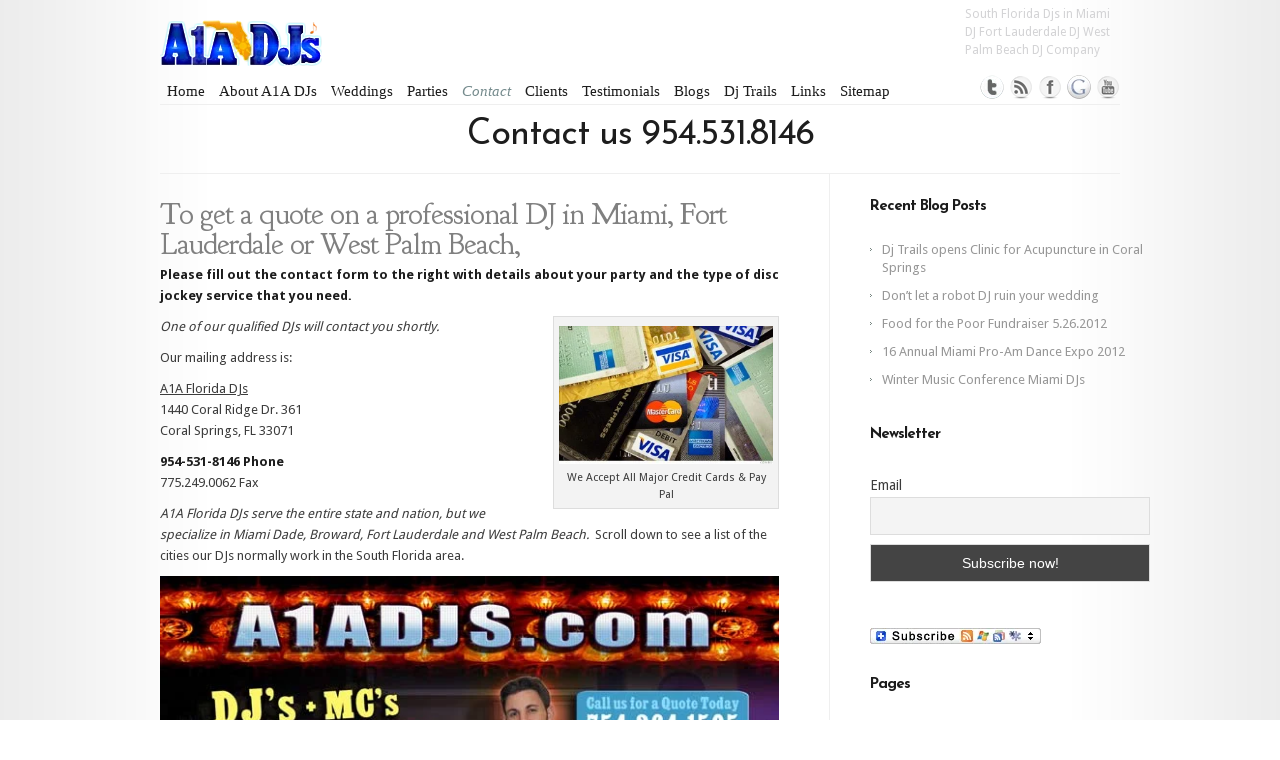

--- FILE ---
content_type: text/html; charset=UTF-8
request_url: https://a1adjs.com/contact-florida-dj/
body_size: 16261
content:
<!DOCTYPE html PUBLIC "-//W3C//DTD XHTML 1.0 Transitional//EN" "http://www.w3.org/TR/xhtml1/DTD/xhtml1-transitional.dtd">
<html xmlns="http://www.w3.org/1999/xhtml" dir="ltr" lang="en-US" prefix="og: https://ogp.me/ns#">
<head profile="http://gmpg.org/xfn/11">
<meta http-equiv="Content-Type" content="text/html; charset=UTF-8" />

<link rel="stylesheet" href="https://a1adjs.com/wp-content/themes/Modest/style.css" type="text/css" media="screen" />
<link href='http://fonts.googleapis.com/css?family=Josefin+Sans:regular,bold' rel='stylesheet' type='text/css' />
<link href='http://fonts.googleapis.com/css?family=Droid+Sans:regular,bold' rel='stylesheet' type='text/css' />
<link href='http://fonts.googleapis.com/css?family=Goudy+Bookletter+1911' rel='stylesheet' type='text/css' />
<link rel="alternate" type="application/rss+xml" title="A1A DJs South Florida DJ Company RSS Feed" href="https://a1adjs.com/feed/" />
<link rel="alternate" type="application/atom+xml" title="A1A DJs South Florida DJ Company Atom Feed" href="https://a1adjs.com/feed/atom/" />
<link rel="pingback" href="https://a1adjs.com/xmlrpc.php" />
<!--[if lt IE 7]>
	<link rel="stylesheet" type="text/css" href="https://a1adjs.com/wp-content/themes/Modest/css/ie6style.css" />
	<script type="text/javascript" src="https://a1adjs.com/wp-content/themes/Modest/js/DD_belatedPNG_0.0.8a-min.js"></script>
	<script type="text/javascript">DD_belatedPNG.fix('img#logo, #et-social-icons img, span.overlay, .gotoslide span, #featured .description, .featured-title, .footer-widget ul li, #footer-top, span#down-arrow, .thumb .zoom-icon, span.post-overlay, .avatar-overlay');</script>
<![endif]-->
<!--[if IE 7]>
	<link rel="stylesheet" type="text/css" href="https://a1adjs.com/wp-content/themes/Modest/css/ie7style.css" />
<![endif]-->
<!--[if IE 8]>
	<link rel="stylesheet" type="text/css" href="https://a1adjs.com/wp-content/themes/Modest/css/ie8style.css" />
<![endif]-->
<script type="text/javascript">
	document.documentElement.className = 'js';
</script>
	<style>img:is([sizes="auto" i], [sizes^="auto," i]) { contain-intrinsic-size: 3000px 1500px }</style>
	
		<!-- All in One SEO 4.9.3 - aioseo.com -->
		<title>Wedding DJ in Miami, Fort Lauderdale or West Palm Beach Disc Jockey | A1A DJs South Florida DJ Company</title>
	<meta name="description" content="Contact for quotes on professional Wedding DJ in Miami, Fort Lauderdale or West Palm Beach. An A1A Disc Jockey can play your party or corporate event in Florida" />
	<meta name="robots" content="max-image-preview:large" />
	<link rel="canonical" href="https://a1adjs.com/contact-florida-dj/" />
	<meta name="generator" content="All in One SEO (AIOSEO) 4.9.3" />
		<meta property="og:locale" content="en_US" />
		<meta property="og:site_name" content="A1A DJs South Florida DJ Company | South Florida Djs in Miami DJ Fort Lauderdale DJ West Palm Beach DJ Company" />
		<meta property="og:type" content="article" />
		<meta property="og:title" content="Wedding DJ in Miami, Fort Lauderdale or West Palm Beach Disc Jockey | A1A DJs South Florida DJ Company" />
		<meta property="og:description" content="Contact for quotes on professional Wedding DJ in Miami, Fort Lauderdale or West Palm Beach. An A1A Disc Jockey can play your party or corporate event in Florida" />
		<meta property="og:url" content="https://a1adjs.com/contact-florida-dj/" />
		<meta property="article:published_time" content="2011-11-07T07:53:36+00:00" />
		<meta property="article:modified_time" content="2013-02-12T18:40:43+00:00" />
		<meta name="twitter:card" content="summary_large_image" />
		<meta name="twitter:title" content="Wedding DJ in Miami, Fort Lauderdale or West Palm Beach Disc Jockey | A1A DJs South Florida DJ Company" />
		<meta name="twitter:description" content="Contact for quotes on professional Wedding DJ in Miami, Fort Lauderdale or West Palm Beach. An A1A Disc Jockey can play your party or corporate event in Florida" />
		<script type="application/ld+json" class="aioseo-schema">
			{"@context":"https:\/\/schema.org","@graph":[{"@type":"BreadcrumbList","@id":"https:\/\/a1adjs.com\/contact-florida-dj\/#breadcrumblist","itemListElement":[{"@type":"ListItem","@id":"https:\/\/a1adjs.com#listItem","position":1,"name":"Home","item":"https:\/\/a1adjs.com","nextItem":{"@type":"ListItem","@id":"https:\/\/a1adjs.com\/contact-florida-dj\/#listItem","name":"Contact us 954.531.8146"}},{"@type":"ListItem","@id":"https:\/\/a1adjs.com\/contact-florida-dj\/#listItem","position":2,"name":"Contact us 954.531.8146","previousItem":{"@type":"ListItem","@id":"https:\/\/a1adjs.com#listItem","name":"Home"}}]},{"@type":"Organization","@id":"https:\/\/a1adjs.com\/#organization","name":"A1A DJs South Florida DJ Company","description":"South Florida Djs in Miami DJ Fort Lauderdale DJ West Palm Beach DJ Company","url":"https:\/\/a1adjs.com\/"},{"@type":"WebPage","@id":"https:\/\/a1adjs.com\/contact-florida-dj\/#webpage","url":"https:\/\/a1adjs.com\/contact-florida-dj\/","name":"Wedding DJ in Miami, Fort Lauderdale or West Palm Beach Disc Jockey | A1A DJs South Florida DJ Company","description":"Contact for quotes on professional Wedding DJ in Miami, Fort Lauderdale or West Palm Beach. An A1A Disc Jockey can play your party or corporate event in Florida","inLanguage":"en-US","isPartOf":{"@id":"https:\/\/a1adjs.com\/#website"},"breadcrumb":{"@id":"https:\/\/a1adjs.com\/contact-florida-dj\/#breadcrumblist"},"datePublished":"2011-11-07T07:53:36+00:00","dateModified":"2013-02-12T18:40:43+00:00"},{"@type":"WebSite","@id":"https:\/\/a1adjs.com\/#website","url":"https:\/\/a1adjs.com\/","name":"A1A DJs South Florida DJ Company","description":"South Florida Djs in Miami DJ Fort Lauderdale DJ West Palm Beach DJ Company","inLanguage":"en-US","publisher":{"@id":"https:\/\/a1adjs.com\/#organization"}}]}
		</script>
		<!-- All in One SEO -->

<link rel='dns-prefetch' href='//static.addtoany.com' />
<link rel="alternate" type="application/rss+xml" title="A1A DJs South Florida DJ Company &raquo; Feed" href="https://a1adjs.com/feed/" />
<link rel="alternate" type="application/rss+xml" title="A1A DJs South Florida DJ Company &raquo; Comments Feed" href="https://a1adjs.com/comments/feed/" />
<link rel="alternate" type="application/rss+xml" title="A1A DJs South Florida DJ Company &raquo; Contact us 954.531.8146 Comments Feed" href="https://a1adjs.com/contact-florida-dj/feed/" />
<script type="text/javascript">
/* <![CDATA[ */
window._wpemojiSettings = {"baseUrl":"https:\/\/s.w.org\/images\/core\/emoji\/15.0.3\/72x72\/","ext":".png","svgUrl":"https:\/\/s.w.org\/images\/core\/emoji\/15.0.3\/svg\/","svgExt":".svg","source":{"concatemoji":"https:\/\/a1adjs.com\/wp-includes\/js\/wp-emoji-release.min.js?ver=6.7.4"}};
/*! This file is auto-generated */
!function(i,n){var o,s,e;function c(e){try{var t={supportTests:e,timestamp:(new Date).valueOf()};sessionStorage.setItem(o,JSON.stringify(t))}catch(e){}}function p(e,t,n){e.clearRect(0,0,e.canvas.width,e.canvas.height),e.fillText(t,0,0);var t=new Uint32Array(e.getImageData(0,0,e.canvas.width,e.canvas.height).data),r=(e.clearRect(0,0,e.canvas.width,e.canvas.height),e.fillText(n,0,0),new Uint32Array(e.getImageData(0,0,e.canvas.width,e.canvas.height).data));return t.every(function(e,t){return e===r[t]})}function u(e,t,n){switch(t){case"flag":return n(e,"\ud83c\udff3\ufe0f\u200d\u26a7\ufe0f","\ud83c\udff3\ufe0f\u200b\u26a7\ufe0f")?!1:!n(e,"\ud83c\uddfa\ud83c\uddf3","\ud83c\uddfa\u200b\ud83c\uddf3")&&!n(e,"\ud83c\udff4\udb40\udc67\udb40\udc62\udb40\udc65\udb40\udc6e\udb40\udc67\udb40\udc7f","\ud83c\udff4\u200b\udb40\udc67\u200b\udb40\udc62\u200b\udb40\udc65\u200b\udb40\udc6e\u200b\udb40\udc67\u200b\udb40\udc7f");case"emoji":return!n(e,"\ud83d\udc26\u200d\u2b1b","\ud83d\udc26\u200b\u2b1b")}return!1}function f(e,t,n){var r="undefined"!=typeof WorkerGlobalScope&&self instanceof WorkerGlobalScope?new OffscreenCanvas(300,150):i.createElement("canvas"),a=r.getContext("2d",{willReadFrequently:!0}),o=(a.textBaseline="top",a.font="600 32px Arial",{});return e.forEach(function(e){o[e]=t(a,e,n)}),o}function t(e){var t=i.createElement("script");t.src=e,t.defer=!0,i.head.appendChild(t)}"undefined"!=typeof Promise&&(o="wpEmojiSettingsSupports",s=["flag","emoji"],n.supports={everything:!0,everythingExceptFlag:!0},e=new Promise(function(e){i.addEventListener("DOMContentLoaded",e,{once:!0})}),new Promise(function(t){var n=function(){try{var e=JSON.parse(sessionStorage.getItem(o));if("object"==typeof e&&"number"==typeof e.timestamp&&(new Date).valueOf()<e.timestamp+604800&&"object"==typeof e.supportTests)return e.supportTests}catch(e){}return null}();if(!n){if("undefined"!=typeof Worker&&"undefined"!=typeof OffscreenCanvas&&"undefined"!=typeof URL&&URL.createObjectURL&&"undefined"!=typeof Blob)try{var e="postMessage("+f.toString()+"("+[JSON.stringify(s),u.toString(),p.toString()].join(",")+"));",r=new Blob([e],{type:"text/javascript"}),a=new Worker(URL.createObjectURL(r),{name:"wpTestEmojiSupports"});return void(a.onmessage=function(e){c(n=e.data),a.terminate(),t(n)})}catch(e){}c(n=f(s,u,p))}t(n)}).then(function(e){for(var t in e)n.supports[t]=e[t],n.supports.everything=n.supports.everything&&n.supports[t],"flag"!==t&&(n.supports.everythingExceptFlag=n.supports.everythingExceptFlag&&n.supports[t]);n.supports.everythingExceptFlag=n.supports.everythingExceptFlag&&!n.supports.flag,n.DOMReady=!1,n.readyCallback=function(){n.DOMReady=!0}}).then(function(){return e}).then(function(){var e;n.supports.everything||(n.readyCallback(),(e=n.source||{}).concatemoji?t(e.concatemoji):e.wpemoji&&e.twemoji&&(t(e.twemoji),t(e.wpemoji)))}))}((window,document),window._wpemojiSettings);
/* ]]> */
</script>
<meta content="Modest v.2.1" name="generator"/><link media="screen" type="text/css" href="https://a1adjs.com/wp-content/themes/Modest/epanel/page_templates/js/fancybox/jquery.fancybox-1.3.4.css" rel="stylesheet" />
<link media="screen" type="text/css" href="https://a1adjs.com/wp-content/themes/Modest/epanel/page_templates/page_templates.css" rel="stylesheet" />
<style id='wp-emoji-styles-inline-css' type='text/css'>

	img.wp-smiley, img.emoji {
		display: inline !important;
		border: none !important;
		box-shadow: none !important;
		height: 1em !important;
		width: 1em !important;
		margin: 0 0.07em !important;
		vertical-align: -0.1em !important;
		background: none !important;
		padding: 0 !important;
	}
</style>
<link rel='stylesheet' id='wp-block-library-css' href='https://a1adjs.com/wp-includes/css/dist/block-library/style.min.css?ver=6.7.4' type='text/css' media='all' />
<link rel='stylesheet' id='aioseo/css/src/vue/standalone/blocks/table-of-contents/global.scss-css' href='https://a1adjs.com/wp-content/plugins/all-in-one-seo-pack/dist/Lite/assets/css/table-of-contents/global.e90f6d47.css?ver=4.9.3' type='text/css' media='all' />
<style id='classic-theme-styles-inline-css' type='text/css'>
/*! This file is auto-generated */
.wp-block-button__link{color:#fff;background-color:#32373c;border-radius:9999px;box-shadow:none;text-decoration:none;padding:calc(.667em + 2px) calc(1.333em + 2px);font-size:1.125em}.wp-block-file__button{background:#32373c;color:#fff;text-decoration:none}
</style>
<style id='global-styles-inline-css' type='text/css'>
:root{--wp--preset--aspect-ratio--square: 1;--wp--preset--aspect-ratio--4-3: 4/3;--wp--preset--aspect-ratio--3-4: 3/4;--wp--preset--aspect-ratio--3-2: 3/2;--wp--preset--aspect-ratio--2-3: 2/3;--wp--preset--aspect-ratio--16-9: 16/9;--wp--preset--aspect-ratio--9-16: 9/16;--wp--preset--color--black: #000000;--wp--preset--color--cyan-bluish-gray: #abb8c3;--wp--preset--color--white: #ffffff;--wp--preset--color--pale-pink: #f78da7;--wp--preset--color--vivid-red: #cf2e2e;--wp--preset--color--luminous-vivid-orange: #ff6900;--wp--preset--color--luminous-vivid-amber: #fcb900;--wp--preset--color--light-green-cyan: #7bdcb5;--wp--preset--color--vivid-green-cyan: #00d084;--wp--preset--color--pale-cyan-blue: #8ed1fc;--wp--preset--color--vivid-cyan-blue: #0693e3;--wp--preset--color--vivid-purple: #9b51e0;--wp--preset--gradient--vivid-cyan-blue-to-vivid-purple: linear-gradient(135deg,rgba(6,147,227,1) 0%,rgb(155,81,224) 100%);--wp--preset--gradient--light-green-cyan-to-vivid-green-cyan: linear-gradient(135deg,rgb(122,220,180) 0%,rgb(0,208,130) 100%);--wp--preset--gradient--luminous-vivid-amber-to-luminous-vivid-orange: linear-gradient(135deg,rgba(252,185,0,1) 0%,rgba(255,105,0,1) 100%);--wp--preset--gradient--luminous-vivid-orange-to-vivid-red: linear-gradient(135deg,rgba(255,105,0,1) 0%,rgb(207,46,46) 100%);--wp--preset--gradient--very-light-gray-to-cyan-bluish-gray: linear-gradient(135deg,rgb(238,238,238) 0%,rgb(169,184,195) 100%);--wp--preset--gradient--cool-to-warm-spectrum: linear-gradient(135deg,rgb(74,234,220) 0%,rgb(151,120,209) 20%,rgb(207,42,186) 40%,rgb(238,44,130) 60%,rgb(251,105,98) 80%,rgb(254,248,76) 100%);--wp--preset--gradient--blush-light-purple: linear-gradient(135deg,rgb(255,206,236) 0%,rgb(152,150,240) 100%);--wp--preset--gradient--blush-bordeaux: linear-gradient(135deg,rgb(254,205,165) 0%,rgb(254,45,45) 50%,rgb(107,0,62) 100%);--wp--preset--gradient--luminous-dusk: linear-gradient(135deg,rgb(255,203,112) 0%,rgb(199,81,192) 50%,rgb(65,88,208) 100%);--wp--preset--gradient--pale-ocean: linear-gradient(135deg,rgb(255,245,203) 0%,rgb(182,227,212) 50%,rgb(51,167,181) 100%);--wp--preset--gradient--electric-grass: linear-gradient(135deg,rgb(202,248,128) 0%,rgb(113,206,126) 100%);--wp--preset--gradient--midnight: linear-gradient(135deg,rgb(2,3,129) 0%,rgb(40,116,252) 100%);--wp--preset--font-size--small: 13px;--wp--preset--font-size--medium: 20px;--wp--preset--font-size--large: 36px;--wp--preset--font-size--x-large: 42px;--wp--preset--spacing--20: 0.44rem;--wp--preset--spacing--30: 0.67rem;--wp--preset--spacing--40: 1rem;--wp--preset--spacing--50: 1.5rem;--wp--preset--spacing--60: 2.25rem;--wp--preset--spacing--70: 3.38rem;--wp--preset--spacing--80: 5.06rem;--wp--preset--shadow--natural: 6px 6px 9px rgba(0, 0, 0, 0.2);--wp--preset--shadow--deep: 12px 12px 50px rgba(0, 0, 0, 0.4);--wp--preset--shadow--sharp: 6px 6px 0px rgba(0, 0, 0, 0.2);--wp--preset--shadow--outlined: 6px 6px 0px -3px rgba(255, 255, 255, 1), 6px 6px rgba(0, 0, 0, 1);--wp--preset--shadow--crisp: 6px 6px 0px rgba(0, 0, 0, 1);}:where(.is-layout-flex){gap: 0.5em;}:where(.is-layout-grid){gap: 0.5em;}body .is-layout-flex{display: flex;}.is-layout-flex{flex-wrap: wrap;align-items: center;}.is-layout-flex > :is(*, div){margin: 0;}body .is-layout-grid{display: grid;}.is-layout-grid > :is(*, div){margin: 0;}:where(.wp-block-columns.is-layout-flex){gap: 2em;}:where(.wp-block-columns.is-layout-grid){gap: 2em;}:where(.wp-block-post-template.is-layout-flex){gap: 1.25em;}:where(.wp-block-post-template.is-layout-grid){gap: 1.25em;}.has-black-color{color: var(--wp--preset--color--black) !important;}.has-cyan-bluish-gray-color{color: var(--wp--preset--color--cyan-bluish-gray) !important;}.has-white-color{color: var(--wp--preset--color--white) !important;}.has-pale-pink-color{color: var(--wp--preset--color--pale-pink) !important;}.has-vivid-red-color{color: var(--wp--preset--color--vivid-red) !important;}.has-luminous-vivid-orange-color{color: var(--wp--preset--color--luminous-vivid-orange) !important;}.has-luminous-vivid-amber-color{color: var(--wp--preset--color--luminous-vivid-amber) !important;}.has-light-green-cyan-color{color: var(--wp--preset--color--light-green-cyan) !important;}.has-vivid-green-cyan-color{color: var(--wp--preset--color--vivid-green-cyan) !important;}.has-pale-cyan-blue-color{color: var(--wp--preset--color--pale-cyan-blue) !important;}.has-vivid-cyan-blue-color{color: var(--wp--preset--color--vivid-cyan-blue) !important;}.has-vivid-purple-color{color: var(--wp--preset--color--vivid-purple) !important;}.has-black-background-color{background-color: var(--wp--preset--color--black) !important;}.has-cyan-bluish-gray-background-color{background-color: var(--wp--preset--color--cyan-bluish-gray) !important;}.has-white-background-color{background-color: var(--wp--preset--color--white) !important;}.has-pale-pink-background-color{background-color: var(--wp--preset--color--pale-pink) !important;}.has-vivid-red-background-color{background-color: var(--wp--preset--color--vivid-red) !important;}.has-luminous-vivid-orange-background-color{background-color: var(--wp--preset--color--luminous-vivid-orange) !important;}.has-luminous-vivid-amber-background-color{background-color: var(--wp--preset--color--luminous-vivid-amber) !important;}.has-light-green-cyan-background-color{background-color: var(--wp--preset--color--light-green-cyan) !important;}.has-vivid-green-cyan-background-color{background-color: var(--wp--preset--color--vivid-green-cyan) !important;}.has-pale-cyan-blue-background-color{background-color: var(--wp--preset--color--pale-cyan-blue) !important;}.has-vivid-cyan-blue-background-color{background-color: var(--wp--preset--color--vivid-cyan-blue) !important;}.has-vivid-purple-background-color{background-color: var(--wp--preset--color--vivid-purple) !important;}.has-black-border-color{border-color: var(--wp--preset--color--black) !important;}.has-cyan-bluish-gray-border-color{border-color: var(--wp--preset--color--cyan-bluish-gray) !important;}.has-white-border-color{border-color: var(--wp--preset--color--white) !important;}.has-pale-pink-border-color{border-color: var(--wp--preset--color--pale-pink) !important;}.has-vivid-red-border-color{border-color: var(--wp--preset--color--vivid-red) !important;}.has-luminous-vivid-orange-border-color{border-color: var(--wp--preset--color--luminous-vivid-orange) !important;}.has-luminous-vivid-amber-border-color{border-color: var(--wp--preset--color--luminous-vivid-amber) !important;}.has-light-green-cyan-border-color{border-color: var(--wp--preset--color--light-green-cyan) !important;}.has-vivid-green-cyan-border-color{border-color: var(--wp--preset--color--vivid-green-cyan) !important;}.has-pale-cyan-blue-border-color{border-color: var(--wp--preset--color--pale-cyan-blue) !important;}.has-vivid-cyan-blue-border-color{border-color: var(--wp--preset--color--vivid-cyan-blue) !important;}.has-vivid-purple-border-color{border-color: var(--wp--preset--color--vivid-purple) !important;}.has-vivid-cyan-blue-to-vivid-purple-gradient-background{background: var(--wp--preset--gradient--vivid-cyan-blue-to-vivid-purple) !important;}.has-light-green-cyan-to-vivid-green-cyan-gradient-background{background: var(--wp--preset--gradient--light-green-cyan-to-vivid-green-cyan) !important;}.has-luminous-vivid-amber-to-luminous-vivid-orange-gradient-background{background: var(--wp--preset--gradient--luminous-vivid-amber-to-luminous-vivid-orange) !important;}.has-luminous-vivid-orange-to-vivid-red-gradient-background{background: var(--wp--preset--gradient--luminous-vivid-orange-to-vivid-red) !important;}.has-very-light-gray-to-cyan-bluish-gray-gradient-background{background: var(--wp--preset--gradient--very-light-gray-to-cyan-bluish-gray) !important;}.has-cool-to-warm-spectrum-gradient-background{background: var(--wp--preset--gradient--cool-to-warm-spectrum) !important;}.has-blush-light-purple-gradient-background{background: var(--wp--preset--gradient--blush-light-purple) !important;}.has-blush-bordeaux-gradient-background{background: var(--wp--preset--gradient--blush-bordeaux) !important;}.has-luminous-dusk-gradient-background{background: var(--wp--preset--gradient--luminous-dusk) !important;}.has-pale-ocean-gradient-background{background: var(--wp--preset--gradient--pale-ocean) !important;}.has-electric-grass-gradient-background{background: var(--wp--preset--gradient--electric-grass) !important;}.has-midnight-gradient-background{background: var(--wp--preset--gradient--midnight) !important;}.has-small-font-size{font-size: var(--wp--preset--font-size--small) !important;}.has-medium-font-size{font-size: var(--wp--preset--font-size--medium) !important;}.has-large-font-size{font-size: var(--wp--preset--font-size--large) !important;}.has-x-large-font-size{font-size: var(--wp--preset--font-size--x-large) !important;}
:where(.wp-block-post-template.is-layout-flex){gap: 1.25em;}:where(.wp-block-post-template.is-layout-grid){gap: 1.25em;}
:where(.wp-block-columns.is-layout-flex){gap: 2em;}:where(.wp-block-columns.is-layout-grid){gap: 2em;}
:root :where(.wp-block-pullquote){font-size: 1.5em;line-height: 1.6;}
</style>
<link rel='stylesheet' id='contact-form-7-css' href='https://a1adjs.com/wp-content/plugins/contact-form-7/includes/css/styles.css?ver=6.0.6' type='text/css' media='all' />
<link rel='stylesheet' id='simple-contact-form-css' href='https://a1adjs.com/wp-content/plugins/simple-contact-form/style.css?ver=6.7.4' type='text/css' media='all' />
<link rel='stylesheet' id='newsletter-css' href='https://a1adjs.com/wp-content/plugins/newsletter/style.css?ver=9.1.1' type='text/css' media='all' />
<link rel='stylesheet' id='et-shortcodes-css-css' href='https://a1adjs.com/wp-content/themes/Modest/epanel/shortcodes/shortcodes.css?ver=1.8' type='text/css' media='all' />
<link rel='stylesheet' id='addtoany-css' href='https://a1adjs.com/wp-content/plugins/add-to-any/addtoany.min.css?ver=1.16' type='text/css' media='all' />
<script type="text/javascript" id="addtoany-core-js-before">
/* <![CDATA[ */
window.a2a_config=window.a2a_config||{};a2a_config.callbacks=[];a2a_config.overlays=[];a2a_config.templates={};
a2a_config.onclick=1;
/* ]]> */
</script>
<script type="text/javascript" async src="https://static.addtoany.com/menu/page.js" id="addtoany-core-js"></script>
<script type="text/javascript" src="https://a1adjs.com/wp-includes/js/jquery/jquery.min.js?ver=3.7.1" id="jquery-core-js"></script>
<script type="text/javascript" src="https://a1adjs.com/wp-includes/js/jquery/jquery-migrate.min.js?ver=3.4.1" id="jquery-migrate-js"></script>
<script type="text/javascript" async src="https://a1adjs.com/wp-content/plugins/add-to-any/addtoany.min.js?ver=1.1" id="addtoany-jquery-js"></script>
<script type="text/javascript" src="https://a1adjs.com/wp-content/plugins/simple-contact-form/simple-contact-form.js?ver=6.7.4" id="simple-contact-form-js"></script>
<script type="text/javascript" src="https://a1adjs.com/wp-content/themes/Modest/epanel/shortcodes/js/et_shortcodes_frontend.js?ver=1.8" id="et-shortcodes-js-js"></script>
<script type="text/javascript" src="https://a1adjs.com/wp-content/plugins/vslider/js/vslider.js?ver=6.7.4" id="vslider-js"></script>
<link rel="https://api.w.org/" href="https://a1adjs.com/wp-json/" /><link rel="alternate" title="JSON" type="application/json" href="https://a1adjs.com/wp-json/wp/v2/pages/165" /><link rel="EditURI" type="application/rsd+xml" title="RSD" href="https://a1adjs.com/xmlrpc.php?rsd" />
<meta name="generator" content="WordPress 6.7.4" />
<link rel='shortlink' href='https://a1adjs.com/?p=165' />
<link rel="alternate" title="oEmbed (JSON)" type="application/json+oembed" href="https://a1adjs.com/wp-json/oembed/1.0/embed?url=https%3A%2F%2Fa1adjs.com%2Fcontact-florida-dj%2F" />
<link rel="alternate" title="oEmbed (XML)" type="text/xml+oembed" href="https://a1adjs.com/wp-json/oembed/1.0/embed?url=https%3A%2F%2Fa1adjs.com%2Fcontact-florida-dj%2F&#038;format=xml" />
<style>.addtoany_subscribe img{border:0;}</style>
<!-- used in scripts --><meta name="et_featured_auto_speed" content="4500" /><meta name="et_disable_toptier" content="0" /><meta name="et_featured_slider_auto" content="1" /><style type="text/css">.recentcomments a{display:inline !important;padding:0 !important;margin:0 !important;}</style><meta name="google-site-verification" content="KvxAj99IQ7-QehE__62atYoCeIXtw7PbnJDGupU1UfI" />

<script type="text/javascript">

  var _gaq = _gaq || [];
  _gaq.push(['_setAccount', 'UA-27449906-1']);
  _gaq.push(['_trackPageview']);

  (function() {
    var ga = document.createElement('script'); ga.type = 'text/javascript'; ga.async = true;
    ga.src = ('https:' == document.location.protocol ? 'https://ssl' : 'http://www') + '.google-analytics.com/ga.js';
    var s = document.getElementsByTagName('script')[0]; s.parentNode.insertBefore(ga, s);
  })();

</script>
<style type="text/css">


		#et_pt_portfolio_gallery { margin-left: -15px; }


		.et_pt_portfolio_item { margin-left: 21px; }


		.et_portfolio_small { margin-left: -40px !important; }


		.et_portfolio_small .et_pt_portfolio_item { margin-left: 32px !important; }


		.et_portfolio_large { margin-left: -8px !important; }


		.et_portfolio_large .et_pt_portfolio_item { margin-left: 17px !important; }


	</style></head>
<body class="page-template-default page page-id-165 chrome">
	<div class="right-shadow">
		<div class="left-shadow">
			<div class="container clearfix">
				<div id="header" class="clearfix">
										<a href="https://a1adjs.com">						<img src="http://a1adjs.com/wp-content/uploads/2011/11/a1adjs-logo1.png" alt="A1A DJs South Florida DJ Company" id="logo"/>
					</a>
					<div class="description">South Florida Djs in Miami DJ Fort Lauderdale DJ West Palm Beach DJ Company</div>
                    <div class="add-banner">
						                    </div>
                    <div class="clear"></div>
					<!--  / menu box \ -->
                    <div class="menu">
                        <ul id="nav" class="menu"><li id="menu-item-144" class="menu-item menu-item-type-custom menu-item-object-custom menu-item-home menu-item-144"><a href="http://a1adjs.com/">Home</a></li>
<li id="menu-item-145" class="menu-item menu-item-type-post_type menu-item-object-page menu-item-145"><a href="https://a1adjs.com/about-florida-djs/" title="About A1A Florida Djs">About A1A DJs</a></li>
<li id="menu-item-146" class="menu-item menu-item-type-post_type menu-item-object-page menu-item-146"><a href="https://a1adjs.com/florida-wedding-dj/" title="Florida Wedding DJ">Weddings</a></li>
<li id="menu-item-147" class="menu-item menu-item-type-post_type menu-item-object-page menu-item-147"><a href="https://a1adjs.com/party-dj-florida/">Parties</a></li>
<li id="menu-item-167" class="menu-item menu-item-type-post_type menu-item-object-page current-menu-item page_item page-item-165 current_page_item menu-item-167"><a href="https://a1adjs.com/contact-florida-dj/" aria-current="page" title="Contact Florida DJs">Contact</a></li>
<li id="menu-item-150" class="menu-item menu-item-type-post_type menu-item-object-page menu-item-150"><a href="https://a1adjs.com/corporate-entertainment/">Clients</a></li>
<li id="menu-item-151" class="menu-item menu-item-type-post_type menu-item-object-page menu-item-151"><a href="https://a1adjs.com/testimonials/">Testimonials</a></li>
<li id="menu-item-1079" class="menu-item menu-item-type-post_type menu-item-object-page menu-item-1079"><a href="https://a1adjs.com/blogs/">Blogs</a></li>
<li id="menu-item-706" class="menu-item menu-item-type-post_type menu-item-object-page menu-item-706"><a href="https://a1adjs.com/about-florida-djs/dj-trails/" title="DJ Trails Bio &#8211; A1A Djs Founder">Dj Trails</a></li>
<li id="menu-item-707" class="menu-item menu-item-type-post_type menu-item-object-page menu-item-707"><a href="https://a1adjs.com/links/">Links</a></li>
<li id="menu-item-155" class="menu-item menu-item-type-post_type menu-item-object-page menu-item-155"><a href="https://a1adjs.com/site-map/">Sitemap</a></li>
</ul> 
                    </div>
                    <!--  \ menu box / -->
					<div id="icons">
						<span></span>
						<div id="et-social-icons">
							 <a href='https://www.twitter.com/jonathanmfields' target='_blank'><img alt='Twitter' src='https://a1adjs.com/wp-content/themes/Modest/images/twitter.png' /></a><a href='https://a1adjs.com/feed/rss/' target='_blank'><img alt='Rss' src='https://a1adjs.com/wp-content/themes/Modest/images/rss.png' /></a><a href='http://www.facebook.com/jonathanmfields' target='_blank'><img alt='Facebook' src='https://a1adjs.com/wp-content/themes/Modest/images/facebook.png' /></a><a href='https://plus.google.com/u/0/108114251116195122980/posts' target='_blank'><img alt='Google' src='https://a1adjs.com/wp-content/themes/Modest/images/google.png' /></a><a href='http://www.youtube.com/watch?v=fTiwrch7fvQ' target='_blank'><img alt='You tube' src='https://a1adjs.com/wp-content/themes/Modest/images/you-tube.png' /></a>						</div>
					</div>
				</div> <!-- end #header -->
								<div id="content-area" class="clearfix">	
	<div id="category-name">


	

	<h2 class="category-title">Contact us 954.531.8146</h2>


	

	


	

</div> <!-- end #category-name -->	
	<div id="left-area">
					
		<div class="entry clearfix post">	
						
						
			<h1>To get a quote on a professional DJ in Miami, Fort Lauderdale or West Palm Beach,</h1>
<p><strong>Please fill out the contact form to the right with details about your party and the type of disc jockey service that you need.</strong></p>
<div id="attachment_291" style="width: 224px" class="wp-caption alignright"><img decoding="async" aria-describedby="caption-attachment-291" class="size-medium wp-image-291  " style="margin: 5px;" title="Miami DJ West Palm Beach DJ Fort Lauderdale" src="https://a1adjs.com/wp-content/uploads/2011/11/credit_cards_top-300x193.jpg" alt="Miami DJ West Palm Beach DJ Fort Lauderdale" width="214" height="138" srcset="https://a1adjs.com/wp-content/uploads/2011/11/credit_cards_top-300x193.jpg 300w, https://a1adjs.com/wp-content/uploads/2011/11/credit_cards_top.jpg 475w" sizes="(max-width: 214px) 100vw, 214px" /><p id="caption-attachment-291" class="wp-caption-text">We Accept All Major Credit Cards &amp; Pay Pal</p></div>
<p><em>One of our qualified DJs will contact you shortly.</em></p>
<p>Our mailing address is:</p>
<p><span style="text-decoration: underline;">A1A Florida DJs</span><br />
1440 Coral Ridge Dr. 361<br />
Coral Springs, FL 33071</p>
<p><span style="color: #ff0000;"><strong>954-531-8146 Phone</strong></span><br />
775.249.0062 Fax</p>
<p><em> A1A Florida DJs serve the entire state and nation, but we specialize in Miami Dade, Broward, Fort Lauderdale and West Palm Beach.  </em>Scroll down to see a list of the cities our DJs normally work in the South Florida area.<em><br />
</em></p>
<p><img fetchpriority="high" decoding="async" class="aligncenter size-full wp-image-520" title="DJ in Miami, Fort Lauderdale, West Palm Beach" src="https://a1adjs.com/wp-content/uploads/2011/11/Trails_DJ_ML.jpg" alt="DJ in Miami, Fort Lauderdale, West Palm Beach" width="640" height="421" srcset="https://a1adjs.com/wp-content/uploads/2011/11/Trails_DJ_ML.jpg 640w, https://a1adjs.com/wp-content/uploads/2011/11/Trails_DJ_ML-300x197.jpg 300w" sizes="(max-width: 640px) 100vw, 640px" /></p>
<p>&nbsp;</p>
<p><div class='one_fourth'>
					<strong>Miami Dade</strong></p>
<ul>
<li>Aventura</li>
<li>Bal Harbour</li>
<li>Bay Harbor Islands</li>
<li>Brickell</li>
<li>Carl Fisher</li>
<li>Carol City</li>
<li>Coconut Grove</li>
<li>Coral Gables</li>
<li>Flamingo Lodge</li>
<li>Florida City</li>
<li>Goulds</li>
<li>Hialeah</li>
<li>Hialeah Gardens</li>
<li>Homestead</li>
<li>Kendall</li>
<li>Key Biscayne</li>
<li>Ludlam</li>
<li>Medley</li>
<li>Miami</li>
<li>Miami Beach</li>
<li>Miami Gardens</li>
<li>Miami Lakes</li>
<li>Miami Shores</li>
<li>Miami Springs</li>
<li>Normandy</li>
<li>North Bay Village</li>
<li>North Miami</li>
<li>North Miami Beach</li>
<li>Ojus</li>
<li>Olympia Heights</li>
<li>Opa Locka</li>
<li>Perrine</li>
<li>Pinecrest</li>
<li>Princeton</li>
<li>Quail Heights</li>
<li>Seybold</li>
<li>Snapper Creek</li>
<li>South Miami</li>
<li>Sunny Isles Beach</li>
<li>Sunset</li>
<li>Surfside</li>
<li>Sweetwater</li>
<li>Trail Annex</li>
<li>Uleta
				</div></li>
</ul>
<p><div class='one_fourth'>
					<strong>Broward County</strong></p>
<ul>
<li>Coconut Creek</li>
<li>Cooper City</li>
<li>Coral Springs</li>
<li>Dania Beach</li>
<li>Davie</li>
<li>Deerfield Beach</li>
<li>Fort Lauderdale</li>
<li>Hallandale Beach</li>
<li>Hillsboro Beach</li>
<li>Hollywood</li>
<li>Lauderdale-By-The-Sea</li>
<li>Lauderhill</li>
<li>Lauderdale Lakes</li>
<li>Lighthouse Point</li>
<li>Margate</li>
<li>Miramar</li>
<li>North Lauderdale</li>
<li>Oakland Park</li>
<li>Parkland</li>
<li>Pembroke Park</li>
<li>Pembroke Pines</li>
<li>Plantation</li>
<li>Pompano Beach</li>
<li>Sea Ranch Lakes</li>
<li>Southwest Ranches</li>
<li>Sunrise</li>
<li>Tamarac</li>
<li>Weston</li>
<li>West Park</li>
<li>Wilton Manors
				</div></li>
</ul>
<p><div class='one_fourth'>
					<strong>West Palm Beach</strong></p>
<ul>
<li>Atlantis</li>
<li>Boca Raton</li>
<li>Boynton Beach</li>
<li>Briny Breezes</li>
<li>Delray Beach</li>
<li>Greenacres</li>
<li>Highland Beach</li>
<li>Hypoluxo</li>
<li>Juno Beach</li>
<li>Jupiter</li>
<li>Lake Clarke Shores</li>
<li>Lake Worth</li>
<li>Lantana</li>
<li>Manalapan</li>
<li>Mangonia Park</li>
<li>North Palm Beach</li>
<li>Ocean Ridge</li>
<li>Palm Beach</li>
<li>Palm Beach Gardens</li>
<li>Palm Beach Shores</li>
<li>Palm Springs</li>
<li>Riviera Beach</li>
<li>Royal Palm Beach</li>
<li>South Bay</li>
<li>South Palm Beach</li>
<li>Tequesta</li>
<li>Wellington</li>
<li>West Palm Beach
				</div></li>
</ul>
<div class="addtoany_share_save_container addtoany_content addtoany_content_bottom"><div class="a2a_kit a2a_kit_size_32 addtoany_list" data-a2a-url="https://a1adjs.com/contact-florida-dj/" data-a2a-title="Contact us 954.531.8146"><a class="a2a_dd addtoany_share_save addtoany_share" href="https://www.addtoany.com/share"><img src="https://static.addtoany.com/buttons/share_save_171_16.png" alt="Share"></a></div></div>							
		</div> <!-- end .entry -->
		
				
				</div> 	<!-- end #left-area -->	
	<div id="sidebar">
	
		<div id="recent-posts-3" class="widget widget_recent_entries">
		<h4 class="widgettitle">Recent Blog Posts</h4>
		<ul>
											<li>
					<a href="https://a1adjs.com/dj-trails-clinic-for-acupuncture-in-coral-springs/">Dj Trails opens Clinic for Acupuncture in Coral Springs</a>
									</li>
											<li>
					<a href="https://a1adjs.com/dont-let-a-robot-dj-ruin-your-wedding/">Don&#8217;t let a robot DJ ruin your wedding</a>
									</li>
											<li>
					<a href="https://a1adjs.com/food-for-the-poor-fundraiser-5-26-2012/">Food for the Poor Fundraiser 5.26.2012</a>
									</li>
											<li>
					<a href="https://a1adjs.com/miami-pro-am-art-expo-2012/">16 Annual Miami Pro-Am Dance Expo 2012</a>
									</li>
											<li>
					<a href="https://a1adjs.com/winter-music-conference-miami-djs/">Winter Music Conference Miami DJs</a>
									</li>
					</ul>

		</div> <!-- end .widget --><div id="newsletterwidget-3" class="widget widget_newsletterwidget"><h4 class="widgettitle">Newsletter</h4><div class="tnp tnp-subscription tnp-widget">
<form method="post" action="https://a1adjs.com/wp-admin/admin-ajax.php?action=tnp&amp;na=s">
<input type="hidden" name="nr" value="widget">
<input type="hidden" name="nlang" value="">
<div class="tnp-field tnp-field-email"><label for="tnp-1">Email</label>
<input class="tnp-email" type="email" name="ne" id="tnp-1" value="" placeholder="" required></div>
<div class="tnp-field tnp-field-button" style="text-align: left"><input class="tnp-submit" type="submit" value="Subscribe now!" style="">
</div>
</form>
</div>
</div> <!-- end .widget --><div id="add_to_any_subscribe_widget-3" class="widget widget_add_to_any_subscribe_widget">
		<span class="a2a_kit a2a_follow" data-a2a-url="https://a1adjs.com/feed/"><a class="a2a_dd addtoany_subscribe" href="https://www.addtoany.com/subscribe?linkurl=https%3A%2F%2Fa1adjs.com%2Ffeed%2F&amp;linkname=A1A%20DJs%20South%20Florida%20DJ%20Company"><img src="https://a1adjs.com/wp-content/plugins/add-to-any-subscribe/subscribe_171_16.png" width="171" height="16" alt="Subscribe"/></a></span>
		
<script>
var a2a_config = a2a_config || {};
</script>
<script async src="https://static.addtoany.com/menu/page.js">
</script>
</div> <!-- end .widget --><div id="nav_menu-3" class="widget widget_nav_menu"><h4 class="widgettitle">Pages</h4><div class="menu-footer-menu-container"><ul id="menu-footer-menu" class="menu"><li class="menu-item menu-item-type-custom menu-item-object-custom menu-item-home menu-item-144"><a href="http://a1adjs.com/">Home</a></li>
<li class="menu-item menu-item-type-post_type menu-item-object-page menu-item-145"><a href="https://a1adjs.com/about-florida-djs/" title="About A1A Florida Djs">About A1A DJs</a></li>
<li class="menu-item menu-item-type-post_type menu-item-object-page menu-item-146"><a href="https://a1adjs.com/florida-wedding-dj/" title="Florida Wedding DJ">Weddings</a></li>
<li class="menu-item menu-item-type-post_type menu-item-object-page menu-item-147"><a href="https://a1adjs.com/party-dj-florida/">Parties</a></li>
<li class="menu-item menu-item-type-post_type menu-item-object-page current-menu-item page_item page-item-165 current_page_item menu-item-167"><a href="https://a1adjs.com/contact-florida-dj/" aria-current="page" title="Contact Florida DJs">Contact</a></li>
<li class="menu-item menu-item-type-post_type menu-item-object-page menu-item-150"><a href="https://a1adjs.com/corporate-entertainment/">Clients</a></li>
<li class="menu-item menu-item-type-post_type menu-item-object-page menu-item-151"><a href="https://a1adjs.com/testimonials/">Testimonials</a></li>
<li class="menu-item menu-item-type-post_type menu-item-object-page menu-item-1079"><a href="https://a1adjs.com/blogs/">Blogs</a></li>
<li class="menu-item menu-item-type-post_type menu-item-object-page menu-item-706"><a href="https://a1adjs.com/about-florida-djs/dj-trails/" title="DJ Trails Bio &#8211; A1A Djs Founder">Dj Trails</a></li>
<li class="menu-item menu-item-type-post_type menu-item-object-page menu-item-707"><a href="https://a1adjs.com/links/">Links</a></li>
<li class="menu-item menu-item-type-post_type menu-item-object-page menu-item-155"><a href="https://a1adjs.com/site-map/">Sitemap</a></li>
</ul></div></div> <!-- end .widget --><div id="recent-comments-4" class="widget widget_recent_comments"><h4 class="widgettitle">Recent Comments</h4><ul id="recentcomments"><li class="recentcomments"><span class="comment-author-link"><a href="http://besthollywoodmovies.info/2012/guide-in-picking-a-dj" class="url" rel="ugc external nofollow">Guide in Picking a DJ | Hollywood Movies</a></span> on <a href="https://a1adjs.com/hello-dj/#comment-127">A1A DJs Blog</a></li><li class="recentcomments"><span class="comment-author-link"><a href="http://a1afloridadjs.wordpress.com/2012/02/20/a1a-miami-djs-are-now-taking-bookings-event-production-gigs-and-equipment-rentals-for-the-miami-wmc-ultra-weekend/" class="url" rel="ugc external nofollow">A1A Miami Djs are now taking bookings, event production gigs and equipment rentals for the Miami WMC &amp; Ultra weekend &laquo; a1afloridadjs</a></span> on <a href="https://a1adjs.com/winter-music-conference-miami-djs/#comment-125">Winter Music Conference Miami DJs</a></li><li class="recentcomments"><span class="comment-author-link"><a href="http://famefamtv.com/art/terminal-kings-graffiti-art-time-lampse-by-dj-trails/" class="url" rel="ugc external nofollow">Terminal Kings Graffiti Art Time Lampse by DJ Trails | Fame Fam TV</a></span> on <a href="https://a1adjs.com/denver-airport-university-of-denver-art-music-show/#comment-122">Denver Airport &#038; University of Denver Art &#038; Music</a></li><li class="recentcomments"><span class="comment-author-link"><a href="http://a1afloridadjs.wordpress.com/2012/01/11/dj-trails-of-south-florida-djs-in-fort-lauderdale-is-going-to-be-actively-playing-the-actual-emphasize-occasion-with-regard-to-art-basel-miami/" class="url" rel="ugc external nofollow">DJ Trails of South Florida Djs in Fort Lauderdale is going to be actively playing the actual emphasize occasion with regard to Art Basel Miami &laquo; a1afloridadjs</a></span> on <a href="https://a1adjs.com/art-basel-miami-dj-trails-miguel-paredes-gallery/#comment-88">Art Basel Miami &#8211; DJ Trails at Miguel Paredes Gallery</a></li><li class="recentcomments"><span class="comment-author-link"><a href="http://searchenginemarketingpros1.wordpress.com/2012/01/09/197/" class="url" rel="ugc external nofollow">searchenginemarketingpros1</a></span> on <a href="https://a1adjs.com/links/#comment-86">Links</a></li></ul></div> <!-- end .widget --><div id="search-3" class="widget widget_search"><h4 class="widgettitle"> </h4><form role="search" method="get" id="searchform" class="searchform" action="https://a1adjs.com/">
				<div>
					<label class="screen-reader-text" for="s">Search for:</label>
					<input type="text" value="" name="s" id="s" />
					<input type="submit" id="searchsubmit" value="Search" />
				</div>
			</form></div> <!-- end .widget --><div id="calendar-4" class="widget widget_calendar"><h4 class="widgettitle"> </h4><div id="calendar_wrap" class="calendar_wrap"><table id="wp-calendar" class="wp-calendar-table">
	<caption>January 2026</caption>
	<thead>
	<tr>
		<th scope="col" title="Monday">M</th>
		<th scope="col" title="Tuesday">T</th>
		<th scope="col" title="Wednesday">W</th>
		<th scope="col" title="Thursday">T</th>
		<th scope="col" title="Friday">F</th>
		<th scope="col" title="Saturday">S</th>
		<th scope="col" title="Sunday">S</th>
	</tr>
	</thead>
	<tbody>
	<tr>
		<td colspan="3" class="pad">&nbsp;</td><td>1</td><td>2</td><td>3</td><td>4</td>
	</tr>
	<tr>
		<td>5</td><td>6</td><td>7</td><td>8</td><td>9</td><td>10</td><td>11</td>
	</tr>
	<tr>
		<td>12</td><td>13</td><td>14</td><td>15</td><td>16</td><td>17</td><td>18</td>
	</tr>
	<tr>
		<td>19</td><td>20</td><td id="today">21</td><td>22</td><td>23</td><td>24</td><td>25</td>
	</tr>
	<tr>
		<td>26</td><td>27</td><td>28</td><td>29</td><td>30</td><td>31</td>
		<td class="pad" colspan="1">&nbsp;</td>
	</tr>
	</tbody>
	</table><nav aria-label="Previous and next months" class="wp-calendar-nav">
		<span class="wp-calendar-nav-prev"><a href="https://a1adjs.com/2019/02/">&laquo; Feb</a></span>
		<span class="pad">&nbsp;</span>
		<span class="wp-calendar-nav-next">&nbsp;</span>
	</nav></div></div> <!-- end .widget --></div> <!-- end #sidebar -->			
			</div> <!-- end #content-area -->

		</div> <!-- end .container -->	</div> <!-- end .left-shadow -->	

</div> <!-- end .right-shadow -->				

<div id="footer">

	<div class="right-shadow">

		<div class="left-shadow">

			<div id="footer-top">

				<div class="container">

					<div id="footer-widgets" class="clearfix">

						<div id="text-13" class="footer-widget widget_text"><h4 class="widgettitle">Integrative Medicine US</h4>			<div class="textwidget"><b>DJ Trails has opened Acupuncture Clinics in the following South Florida locations:</b>

<a href="http://integrativemedicine.us" title="Coral Springs Acupuncture Parkland" target="blank">Coral Springs Acupuncture</a>

<a href="http://integrativemedicine.us/coconut-creek-acupuncture" title="Acupuncture in Coconut Creek" target="blank">Coconut Creek Acupuncture</a>

<a href="http://integrativemedicine.us/tamarac-acupuncture" title="Acupuncture in Tamarac" target="blank">Tamarac Acupuncture</a></div>
		</div> <!-- end .footer-widget --><div id="archives-3" class="footer-widget widget_archive"><h4 class="widgettitle">Archives</h4>
			<ul>
					<li><a href='https://a1adjs.com/2019/02/'>February 2019</a>&nbsp;(1)</li>
	<li><a href='https://a1adjs.com/2012/06/'>June 2012</a>&nbsp;(1)</li>
	<li><a href='https://a1adjs.com/2012/03/'>March 2012</a>&nbsp;(2)</li>
	<li><a href='https://a1adjs.com/2012/02/'>February 2012</a>&nbsp;(1)</li>
	<li><a href='https://a1adjs.com/2011/12/'>December 2011</a>&nbsp;(1)</li>
	<li><a href='https://a1adjs.com/2011/11/'>November 2011</a>&nbsp;(4)</li>
	<li><a href='https://a1adjs.com/2011/09/'>September 2011</a>&nbsp;(2)</li>
	<li><a href='https://a1adjs.com/2011/08/'>August 2011</a>&nbsp;(1)</li>
	<li><a href='https://a1adjs.com/2010/11/'>November 2010</a>&nbsp;(1)</li>
	<li><a href='https://a1adjs.com/2010/01/'>January 2010</a>&nbsp;(1)</li>
			</ul>

			</div> <!-- end .footer-widget --><div id="tag_cloud-4" class="footer-widget widget_tag_cloud"><h4 class="widgettitle">Tags</h4><div class="tagcloud"><a href="https://a1adjs.com/tag/acupuncture/" class="tag-cloud-link tag-link-50 tag-link-position-1" style="font-size: 8pt;" aria-label="Acupuncture (1 item)">Acupuncture</a>
<a href="https://a1adjs.com/tag/art-basel-miami-dj/" class="tag-cloud-link tag-link-35 tag-link-position-2" style="font-size: 8pt;" aria-label="Art Basel (1 item)">Art Basel</a>
<a href="https://a1adjs.com/tag/art-gallery-dj/" class="tag-cloud-link tag-link-21 tag-link-position-3" style="font-size: 13.675675675676pt;" aria-label="Art Gallery (3 items)">Art Gallery</a>
<a href="https://a1adjs.com/tag/bar-mitzvah-dj/" class="tag-cloud-link tag-link-9 tag-link-position-4" style="font-size: 8pt;" aria-label="Bar Mitzvah (1 item)">Bar Mitzvah</a>
<a href="https://a1adjs.com/tag/bat-mitzvah-dj/" class="tag-cloud-link tag-link-10 tag-link-position-5" style="font-size: 8pt;" aria-label="Bat Mitzvah (1 item)">Bat Mitzvah</a>
<a href="https://a1adjs.com/tag/bboy-dj/" class="tag-cloud-link tag-link-44 tag-link-position-6" style="font-size: 8pt;" aria-label="Bboy DJ (1 item)">Bboy DJ</a>
<a href="https://a1adjs.com/tag/coconut-creek/" class="tag-cloud-link tag-link-46 tag-link-position-7" style="font-size: 8pt;" aria-label="Coconut Creek (1 item)">Coconut Creek</a>
<a href="https://a1adjs.com/tag/coconut-creek-acupuncture/" class="tag-cloud-link tag-link-54 tag-link-position-8" style="font-size: 8pt;" aria-label="Coconut Creek Acupuncture (1 item)">Coconut Creek Acupuncture</a>
<a href="https://a1adjs.com/tag/coral-springs/" class="tag-cloud-link tag-link-45 tag-link-position-9" style="font-size: 8pt;" aria-label="Coral Springs (1 item)">Coral Springs</a>
<a href="https://a1adjs.com/tag/coral-springs-acupuncture/" class="tag-cloud-link tag-link-51 tag-link-position-10" style="font-size: 8pt;" aria-label="Coral Springs Acupuncture (1 item)">Coral Springs Acupuncture</a>
<a href="https://a1adjs.com/tag/corporate-dj/" class="tag-cloud-link tag-link-15 tag-link-position-11" style="font-size: 15.567567567568pt;" aria-label="Corporate DJ (4 items)">Corporate DJ</a>
<a href="https://a1adjs.com/tag/denver-dj/" class="tag-cloud-link tag-link-40 tag-link-position-12" style="font-size: 8pt;" aria-label="Denver DJ (1 item)">Denver DJ</a>
<a href="https://a1adjs.com/tag/disc-jockey/" class="tag-cloud-link tag-link-11 tag-link-position-13" style="font-size: 8pt;" aria-label="Disc Jockey (1 item)">Disc Jockey</a>
<a href="https://a1adjs.com/tag/dj-battle/" class="tag-cloud-link tag-link-38 tag-link-position-14" style="font-size: 11.405405405405pt;" aria-label="DJ Battle (2 items)">DJ Battle</a>
<a href="https://a1adjs.com/tag/south-florida-dj-company/" class="tag-cloud-link tag-link-12 tag-link-position-15" style="font-size: 13.675675675676pt;" aria-label="Dj Company (3 items)">Dj Company</a>
<a href="https://a1adjs.com/tag/dj-trails-tag/" class="tag-cloud-link tag-link-22 tag-link-position-16" style="font-size: 18.405405405405pt;" aria-label="Dj Trails (6 items)">Dj Trails</a>
<a href="https://a1adjs.com/tag/florida-djs/" class="tag-cloud-link tag-link-5 tag-link-position-17" style="font-size: 15.567567567568pt;" aria-label="Florida Djs (4 items)">Florida Djs</a>
<a href="https://a1adjs.com/tag/fort-lauderdale-dj/" class="tag-cloud-link tag-link-13 tag-link-position-18" style="font-size: 15.567567567568pt;" aria-label="Fort Lauderdale DJ (4 items)">Fort Lauderdale DJ</a>
<a href="https://a1adjs.com/tag/fundraiser-dj/" class="tag-cloud-link tag-link-43 tag-link-position-19" style="font-size: 8pt;" aria-label="Fundraiser DJ (1 item)">Fundraiser DJ</a>
<a href="https://a1adjs.com/tag/hip-hop-djs/" class="tag-cloud-link tag-link-37 tag-link-position-20" style="font-size: 8pt;" aria-label="Hip Hop DJs (1 item)">Hip Hop DJs</a>
<a href="https://a1adjs.com/tag/liberty-city/" class="tag-cloud-link tag-link-29 tag-link-position-21" style="font-size: 8pt;" aria-label="Liberty City (1 item)">Liberty City</a>
<a href="https://a1adjs.com/tag/margate/" class="tag-cloud-link tag-link-48 tag-link-position-22" style="font-size: 8pt;" aria-label="Margate (1 item)">Margate</a>
<a href="https://a1adjs.com/tag/miami-bass/" class="tag-cloud-link tag-link-39 tag-link-position-23" style="font-size: 11.405405405405pt;" aria-label="Miami Bass (2 items)">Miami Bass</a>
<a href="https://a1adjs.com/tag/miami-design-district-dj/" class="tag-cloud-link tag-link-19 tag-link-position-24" style="font-size: 13.675675675676pt;" aria-label="Miami Design District (3 items)">Miami Design District</a>
<a href="https://a1adjs.com/tag/miami-dj/" class="tag-cloud-link tag-link-6 tag-link-position-25" style="font-size: 22pt;" aria-label="Miami DJ (10 items)">Miami DJ</a>
<a href="https://a1adjs.com/tag/non-profit-dj/" class="tag-cloud-link tag-link-30 tag-link-position-26" style="font-size: 11.405405405405pt;" aria-label="Non-Profit DJ (2 items)">Non-Profit DJ</a>
<a href="https://a1adjs.com/tag/parkland/" class="tag-cloud-link tag-link-49 tag-link-position-27" style="font-size: 8pt;" aria-label="Parkland (1 item)">Parkland</a>
<a href="https://a1adjs.com/tag/parkland-acupuncture/" class="tag-cloud-link tag-link-52 tag-link-position-28" style="font-size: 8pt;" aria-label="Parkland Acupuncture (1 item)">Parkland Acupuncture</a>
<a href="https://a1adjs.com/tag/party-dj/" class="tag-cloud-link tag-link-8 tag-link-position-29" style="font-size: 8pt;" aria-label="Party DJ (1 item)">Party DJ</a>
<a href="https://a1adjs.com/tag/pink-party/" class="tag-cloud-link tag-link-32 tag-link-position-30" style="font-size: 8pt;" aria-label="Pink Party (1 item)">Pink Party</a>
<a href="https://a1adjs.com/tag/south-florida-djs/" class="tag-cloud-link tag-link-36 tag-link-position-31" style="font-size: 21.243243243243pt;" aria-label="South Florida DJs (9 items)">South Florida DJs</a>
<a href="https://a1adjs.com/tag/tamarac/" class="tag-cloud-link tag-link-47 tag-link-position-32" style="font-size: 8pt;" aria-label="Tamarac (1 item)">Tamarac</a>
<a href="https://a1adjs.com/tag/tamarac-acupuncture/" class="tag-cloud-link tag-link-53 tag-link-position-33" style="font-size: 8pt;" aria-label="Tamarac Acupuncture (1 item)">Tamarac Acupuncture</a>
<a href="https://a1adjs.com/tag/wedding-dj/" class="tag-cloud-link tag-link-7 tag-link-position-34" style="font-size: 11.405405405405pt;" aria-label="Wedding DJ (2 items)">Wedding DJ</a>
<a href="https://a1adjs.com/tag/west-palm-beach-dj/" class="tag-cloud-link tag-link-14 tag-link-position-35" style="font-size: 13.675675675676pt;" aria-label="West Palm Beach DJ (3 items)">West Palm Beach DJ</a>
<a href="https://a1adjs.com/tag/winter-music-conference/" class="tag-cloud-link tag-link-41 tag-link-position-36" style="font-size: 8pt;" aria-label="Winter Music Conference (1 item)">Winter Music Conference</a>
<a href="https://a1adjs.com/tag/wynwood-dj/" class="tag-cloud-link tag-link-20 tag-link-position-37" style="font-size: 13.675675675676pt;" aria-label="Wynwood (3 items)">Wynwood</a></div>
</div> <!-- end .footer-widget -->					</div> <!-- end #footer-widgets -->	

					<div id="footer-bottom" class="clearfix">	

						<ul id="bottom-nav" class="menu"><li class="menu-item menu-item-type-custom menu-item-object-custom menu-item-home menu-item-144"><a href="http://a1adjs.com/">Home</a></li>
<li class="menu-item menu-item-type-post_type menu-item-object-page menu-item-145"><a href="https://a1adjs.com/about-florida-djs/" title="About A1A Florida Djs">About A1A DJs</a></li>
<li class="menu-item menu-item-type-post_type menu-item-object-page menu-item-146"><a href="https://a1adjs.com/florida-wedding-dj/" title="Florida Wedding DJ">Weddings</a></li>
<li class="menu-item menu-item-type-post_type menu-item-object-page menu-item-147"><a href="https://a1adjs.com/party-dj-florida/">Parties</a></li>
<li class="menu-item menu-item-type-post_type menu-item-object-page current-menu-item page_item page-item-165 current_page_item menu-item-167"><a href="https://a1adjs.com/contact-florida-dj/" aria-current="page" title="Contact Florida DJs">Contact</a></li>
<li class="menu-item menu-item-type-post_type menu-item-object-page menu-item-150"><a href="https://a1adjs.com/corporate-entertainment/">Clients</a></li>
<li class="menu-item menu-item-type-post_type menu-item-object-page menu-item-151"><a href="https://a1adjs.com/testimonials/">Testimonials</a></li>
<li class="menu-item menu-item-type-post_type menu-item-object-page menu-item-1079"><a href="https://a1adjs.com/blogs/">Blogs</a></li>
<li class="menu-item menu-item-type-post_type menu-item-object-page menu-item-706"><a href="https://a1adjs.com/about-florida-djs/dj-trails/" title="DJ Trails Bio &#8211; A1A Djs Founder">Dj Trails</a></li>
<li class="menu-item menu-item-type-post_type menu-item-object-page menu-item-707"><a href="https://a1adjs.com/links/">Links</a></li>
<li class="menu-item menu-item-type-post_type menu-item-object-page menu-item-155"><a href="https://a1adjs.com/site-map/">Sitemap</a></li>
</ul>
                        <div class="clear"></div>

						<p id="copyright">A1A Florida djs Miami dj Fort Lauderdale dj West Palm Beach | Designed by <a href="http://searchenginemarketingpros.net" target="blank" title="Search Engine Marketing Company">SEM PROS</a> | SEO &amp; Social Media by <a href="http://searchenginemarketingpros.net/seo-portfolio.html" target="blank" title="Search Engine Marketing Specialist">Search Engine Marketing Pros</a></p>

					</div> <!-- end #footer-bottom -->

				</div> <!-- end .container -->	

			</div> <!-- end #footer-top -->	

		</div> <!-- end .left-shadow -->	

	</div> <!-- end .right-shadow -->

</div> <!-- end #footer -->	

<script type="text/javascript" src="https://a1adjs.com/wp-content/themes/Modest/js/jquery.easing.1.3.js"></script>
<script type="text/javascript" src="https://a1adjs.com/wp-content/themes/Modest/js/superfish.js"></script>
<script type="text/javascript" src="https://a1adjs.com/wp-content/themes/Modest/js/custom.js"></script>
<script type="text/javascript" src="https://a1adjs.com/wp-includes/js/comment-reply.min.js?ver=6.7.4" id="comment-reply-js" async="async" data-wp-strategy="async"></script>
<script type="text/javascript" src="https://a1adjs.com/wp-includes/js/dist/hooks.min.js?ver=4d63a3d491d11ffd8ac6" id="wp-hooks-js"></script>
<script type="text/javascript" src="https://a1adjs.com/wp-includes/js/dist/i18n.min.js?ver=5e580eb46a90c2b997e6" id="wp-i18n-js"></script>
<script type="text/javascript" id="wp-i18n-js-after">
/* <![CDATA[ */
wp.i18n.setLocaleData( { 'text direction\u0004ltr': [ 'ltr' ] } );
/* ]]> */
</script>
<script type="text/javascript" src="https://a1adjs.com/wp-content/plugins/contact-form-7/includes/swv/js/index.js?ver=6.0.6" id="swv-js"></script>
<script type="text/javascript" id="contact-form-7-js-before">
/* <![CDATA[ */
var wpcf7 = {
    "api": {
        "root": "https:\/\/a1adjs.com\/wp-json\/",
        "namespace": "contact-form-7\/v1"
    },
    "cached": 1
};
/* ]]> */
</script>
<script type="text/javascript" src="https://a1adjs.com/wp-content/plugins/contact-form-7/includes/js/index.js?ver=6.0.6" id="contact-form-7-js"></script>
<script type="text/javascript" id="newsletter-js-extra">
/* <![CDATA[ */
var newsletter_data = {"action_url":"https:\/\/a1adjs.com\/wp-admin\/admin-ajax.php"};
/* ]]> */
</script>
<script type="text/javascript" src="https://a1adjs.com/wp-content/plugins/newsletter/main.js?ver=9.1.1" id="newsletter-js"></script>
<script type="text/javascript" src="https://a1adjs.com/wp-content/themes/Modest/epanel/page_templates/js/fancybox/jquery.easing-1.3.pack.js?ver=1.3.4" id="easing-js"></script>
<script type="text/javascript" src="https://a1adjs.com/wp-content/themes/Modest/epanel/page_templates/js/fancybox/jquery.fancybox-1.3.4.pack.js?ver=1.3.4" id="fancybox-js"></script>
<script type="text/javascript" src="https://a1adjs.com/wp-content/themes/Modest/epanel/page_templates/js/et-ptemplates-frontend.js?ver=1.1" id="et-ptemplates-frontend-js"></script>

</body>

</html>

<!-- Page cached by LiteSpeed Cache 7.6.2 on 2026-01-21 10:53:06 -->

--- FILE ---
content_type: text/css
request_url: https://a1adjs.com/wp-content/themes/Modest/style.css
body_size: 5351
content:
/*







Theme Name: Modest







Theme URI: http://www.elegantthemes.com/gallery/







Version: 2.1







Description: 2 Column theme from Elegant Themes







Author: Elegant Themes







Author URI: http://www.elegantthemes.com







*/























/*------------------------------------------------*/







/*-----------------[RESET]------------------------*/







/*------------------------------------------------*/















/* http://meyerweb.com/eric/tools/css/reset/ */







/* v1.0 | 20080212 */















html, body, div, span, applet, object, iframe,







h1, h2, h3, h4, h5, h6, p, blockquote, pre,







a, abbr, acronym, address, big, cite, code,







del, dfn, em, font, img, ins, kbd, q, s, samp,







small, strike, strong, sub, sup, tt, var,







b, u, i, center,







dl, dt, dd, ol, ul, li,







fieldset, form, label, legend { margin: 0; padding: 0; border: 0; outline: 0; font-size: 100%; vertical-align: baseline; background: transparent; }















body { line-height: 1; }







ol, ul { list-style: none; }







blockquote, q {	quotes: none; }















blockquote:before, blockquote:after,q:before, q:after { content: ''; content: none; }















/* remember to define focus styles! */







:focus { outline: 0; }















/* remember to highlight inserts somehow! */







ins { text-decoration: none; }







del { text-decoration: line-through; }




.dcp_content_body p { color: #3C3C3C; }










/* tables still need 'cellspacing="0"' in the markup */







table { border-collapse: collapse; border-spacing: 0; }























/*------------------------------------------------*/







/*-----------------[BASIC STYLES]-----------------*/







/*------------------------------------------------*/















body { line-height: 18px; font-family: 'Droid Sans', arial, serif; font-size: 13px; color: #3c3c3c; background: url(images/footer-bg.png); }















a { text-decoration: none; color: #00b7f3; }







a:hover { text-decoration: underline; }







.clear { clear: both; }







.ui-tabs-hide { display: none; }







br.clear { margin: 0px; padding: 0px; }















h1, h2, h3, h4, h5, h6 { padding-bottom: 5px; color: #808080; letter-spacing: -1px; line-height: 1em; font-weight: normal; font-family: 'Goudy Bookletter 1911', Georgia, serif; }







h1 a, h2 a, h3 a, h4 a, h5 a, h6 a { color: #808080; }







h1 { font-size: 30px; }







h2 { font-size: 24px; }







h3 { font-size: 23px; }







h4 { font-size: 18px; }







h5 { font-size: 16px; }







h6 { font-size: 14px; }







p { padding-bottom: 10px; color: #3C3C3C; /*line-height: 24px;*/ }







strong { font-weight: bold; color: #1c1c1c; }







cite, em, i { font-style: italic; }







pre, code { font-family: Courier New, monospace; margin-bottom: 10px; }







ins { text-decoration: none; }







sup, sub { height: 0; line-height: 1; position: relative; vertical-align: baseline; }







sup { bottom: 0.8em; }







sub { top: 0.3em; }







dl { margin: 0 0 1.5em 0; }







dl dt { font-weight: bold; }







dd  { margin-left: 1.5em;}







blockquote  { margin: 1.5em; padding: 1em; color: #666666; background: #e6e6e6; font-style: italic; border: 1px solid #dcdcdc; }







	blockquote p { padding-bottom: 0px; }















input[type=text],input.text, input.title, textarea, select { background-color:#fff; border:1px solid #bbb; padding: 2px; color: #4e4e4e; }







input[type=text]:focus, input.text:focus, input.title:focus, textarea:focus, select:focus { border-color:#2D3940; color: #3e3e3e; }







input[type=text], input.text, input.title, textarea, select { margin:0.3em 0; }







textarea { padding: 4px; }















img#about-image { float: left; margin: 3px 8px 8px 0px; }















.clearfix:after { visibility: hidden; display: block; font-size: 0; content: " "; clear: both; height: 0; }







* html .clearfix             { zoom: 1; } /* IE6 */







*:first-child+html .clearfix { zoom: 1; } /* IE7 */















/*------------------------------------------------*/







/*---------------[MAIN LAYOUT INFO]---------------*/







/*------------------------------------------------*/















.right-shadow { overflow: hidden; background: #ffffff url(images/right-shadow.png) repeat-y top right; }







	.left-shadow { background:url(images/left-shadow.png) repeat-y top left; }







		.container { text-align: left; margin: 0 auto; width: 960px; position: relative; }







			#header { border-bottom: 1px solid #efefef; margin-bottom: 20px; padding-top: 20px;}







				#logo { margin-right: 26px; float: left; }

				#header .description { float: right; color: #d3d3d5; font-size: 12px; width: 155px; margin-top: -15px; }

				.add-banner { padding-left: 70px; width: 468px; height: 60px; float: left; margin-top: -14px; }



				



				.menu ul { list-style: none; }



				.menu li { padding: 16px 7px 2px 7px; float: left; position: relative; }



				.menu li a { color: #1D1D1D; font-size: 15px; font-family: Georgia,serif; text-decoration: none; }



				.menu li a:hover, .menu li:hover a { color: #758B8D; }



				.menu li.current-menu-item a { color: #758B8D; font-style: italic; }



				.menu ul ul { padding: 3px; display: none; position: absolute; width: 200px; left: 0px; top: 36px; background: #95bcf2; }

				.menu li:hover ul { display: block; width: 160px; background: #fff; border: 1px solid #c2c2c2; top: 36px !important; padding: 10px 8px 10px 20px; z-index: 9999px; -moz-box-shadow: 1px 1px 2px rgba(0, 0, 0, 0.1); -webkit-box-shadow: 1px 1px 2px rgba(0, 0, 0, 0.1); box-shadow: 1px 1px 2px rgba(0, 0, 0, 0.1); -webkit-border-radius: 10px; -moz-border-radius: 10px; border-radius: 10px; }

				.menu li:hover li { float: none; padding: 8px 0; background: url(images/dropdown-bullet.png) no-repeat 0px 15px; }

				.menu li:hover li a { padding: 0px 0px 0px 12px; width: 160px; }

				.menu li:hover li a:hover { color: #000; }



				#icons { float: right; margin-top: 5px; }







					#icons span  { font-family: 'Josefin Sans', arial, serif; color: #a8a8a8; font-size: 14px; float: left; }







					#et-social-icons { float: right; padding-left:5px; padding-top: 4px; }







						#et-social-icons a { padding-left:5px; }



						



						#et-social-icons a img { opacity:0.6; filter:alpha(opacity=40); }



						#et-social-icons a:hover img { opacity: 100; filter:alpha(opacity=100); }







			#quote { margin-bottom: 25px; text-align: center; }







				h1#quote-1 { font-family: 'Goudy Bookletter 1911', arial, serif; font-size: 36px; color: #1d1d1d; }







					span.tagline-quote { color: #b39d9b; }







				h2#quote-2 { font-family: 'Josefin Sans', arial, serif; font-size: 28px; color: #979797; }







			#featured { margin-bottom: 56px; }	







			#blurbs { width: 1086px; margin-bottom:67px; }	







				.blurb { margin-right: 96px; width: 256px; float:left; }







				.last { width: 286px; }







					.blurb h3.title  { font-family: 'Josefin Sans', arial, serif; font-weight:bold; font-size: 15px; text-align: center; padding-bottom: 10px; border-bottom: 1px solid #efefef; margin-bottom: 10px; }







						.blurb h3.title a { color: #000000; text-decoration: none; }







					.blurb p { line-height: 21px; }	







					.blurb ul { font-style: italic; font-family: Georgia, serif; color: #758b8d; font-size:12px; line-height: 24px; padding-left: 35px;}







						.blurb ul li { background:url(images/custom-bg.png) no-repeat 0px 7px; padding-left:21px;}







					.thumb { display:block; float:left; position:relative; margin-top: 6px; margin-right: 33px; margin-bottom:25px; }







						.thumb a { display: block; }







						.item-image { margin-top:6px; margin-left:6px; background: #000; }







						.thumb span.overlay { background:url(images/box-overlay.png) no-repeat;	display:block; height:68px; left:0px; position:absolute; top:0px; width:68px; }







						.thumb .zoom-icon { background: url(images/zoom-icon.png) no-repeat; position: absolute; top: 21px; left: 21px; width: 25px; height: 27px; display: none; }







		#call-to-action { border-top: 1px solid #efefef; }		







			#call-to-action p { font-family: 'Josefin Sans', arial, serif; color: #979797; font-size: 24px; text-align: center; padding-bottom: 25px; padding-top: 18px;  }







				a.learn-more { font-family: 'Goudy Bookletter 1911', arial, serif; font-size: 24px; color: #758b8d; text-decoration:none; float:right; padding-top:5px; }







			span#down-arrow { background:url(images/down-arrow.png) no-repeat; display: block; height: 16px; width: 33px; position: absolute; left: 49%; bottom: -16px; }



			



			.blurb .widget_text h3 { border-bottom: 1px solid #EFEFEF; font-family: 'Josefin Sans',arial,serif; font-size: 18px;    font-weight: bold; margin-bottom: 10px; padding-bottom: 10px; text-align: center; }

			

			.dcp_content_title { border-bottom: 1px solid #EFEFEF; font-family: 'Josefin Sans',arial,serif; font-size: 18px;    font-weight: bold; margin-bottom: 10px; padding-bottom: 10px; text-align: center; }



			.blurb .widget_text input.wpcf7-text { width: 150px; }



			.blurb .widget_text textarea { width: 200px; height: 60px; }



			.blurb .widget_text select { width: 150px; }

			.blurb .widget_text p.date select { width: auto; margin-right: 3px; }



			



			input.wpcf7-text:hover, textarea:hover, select:hover, input.wpcf7-text:focus, textarea:focus, select:focus { border: solid 1px #efefef; }







				







				







			#category-name { margin-bottom: 15px; text-align: center; margin-top: -8px; }







				h2.category-title { font-size: 36px; color: #1d1d1d; font-family: 'Josefin Sans',arial,serif; }







					span.tagline-quote { color: #b39d9b; }







				p.description { font-family: 'Josefin Sans', arial, serif; font-size: 30px; color: #979797; }	







			#left-area { border-top: 1px solid #efefef; width: 669px; float:left; border-right: 1px solid #efefef; padding-bottom: 15px; }







			#sidebar { width: 290px; float:left; border-top: 1px solid #efefef; }

			

			#sidebar .menu li { float: none; }

			#sidebar .menu li a { font-family: 'Droid Sans', arial, serif; }







				.post { padding:25px 50px 25px 0px; }







					.post p { line-height:21px; }







					.post-thumbnail { display:block; float:left; position:relative; margin: 4px 24px 7px 0; width: 200px; height: 200px; }







						.post-thumb { margin-top:6px; margin-left:6px; }







						span.post-overlay { background:url(images/post-overlay.png) no-repeat;







display:block; height:200px; left:0px; position:absolute; top:0px; width:200px; }







					h2.title { font-size: 30px; }







						h2.title a { color: #1d1d1d; text-decoration: none; } 







						.post p.meta-info { padding-bottom:14px; font-family: 'Josefin Sans', arial, serif; font-size: 18px; color: #979797; }







							.post p.meta-info a { color: #979797; text-decoration: none; }







							.post p.meta-info a:hover { color: #1d1d1d; }







							







	a.readmore { background: url("images/readmore.png") no-repeat scroll right bottom; display: block; height: 24px; line-height: 25px; padding-right: 10px; float: right; color: #7e9294; cursor: pointer; text-shadow: none; }







		a.readmore span { background: url("images/readmore.png") no-repeat; display: block; height: 24px; padding-left: 10px; font-size: 11px; }







	a.readmore:hover { text-decoration: none; color: #000; }







	







	.single p.description { font-size: 24px; }







		.single p.description a { color: #979797; }







		.single p.description a:hover { color: #000; text-decoration: none; }







		







	.fullwidth #left-area { border-right: none; width: 960px; }







	







	.post ul, .comment-content ul { list-style-type: disc; padding: 10px 0px 10px 20px; }







		.post ol, .comment-content ol { list-style-type: decimal; list-style-position: inside; padding: 10px 0px 10px 2px; }







			.post ul li ul, .post ul li ol, .comment-content ul li ul, .comment-content ul li ol { padding: 2px 0px 2px 20px; }







			.post ol li ul, .post ol li ol, .comment-content ol li ul, .comment-content ol li ol  { padding: 2px 0px 2px 35px; }







	







/*------------------------------------------------*/







/*---------------[DROPDOWN MENU]------------------*/ 







/*------------------------------------------------*/















ul#top-menu a { font-size:14px; color: #1d1d1d; text-decoration: none; padding: 8px 7px 7px; border: 1px solid transparent; }







	ul#top-menu > li.sfHover > a { border: 1px solid #efefef; border-bottom: none; }







	ul#top-menu > li.current_page_item > a { color: #758b8d !important; font-style: italic; font-family: Georgia, serif; }







	ul#top-menu ul a, ul#top-menu ul a:hover { border: none; }







	







	ul#top-menu a:hover { color: #939393; }















ul#top-menu ul { width: 189px; background: #fff; border: 1px solid #efefef; top: 34px !important; padding: 10px 8px 10px 20px; z-index: 9999px; display: none; -moz-box-shadow: 1px 1px 2px rgba(0, 0, 0, 0.1); -webkit-box-shadow: 1px 1px 2px rgba(0, 0, 0, 0.1); box-shadow: 1px 1px 2px rgba(0, 0, 0, 0.1); }







	ul#top-menu ul li { padding: 8px 0; background: url(images/dropdown-bullet.png) no-repeat 0px 15px; }







		ul#top-menu ul li a { padding: 0px 0px 0px 12px; width: 160px; }







	







		ul#top-menu li:hover ul ul, ul#top-menu li.sfHover ul ul { top: -12px !important; left: 197px !important; } 







			







/*------------------------------------------------*/







/*--------------[FEATURED SLIDER]-----------------*/







/*------------------------------------------------*/















#featured { position: relative; height: 340px; }







	#featured .slide { position: absolute; top: 20px; left: 300px; z-index: 1; opacity: 0; width: 354px; }







		#featured .active-block { top: 0; left: 246px; z-index: 3; width: 462px; }







		#featured .next-block, #featured .prev-block { top: 35px; z-index: 2; }







		#featured .next-block { left: 575px; }







		#featured .prev-block { left: 20px; }







		#featured .active-block, #featured .prev-block, #featured .next-block { opacity: 1; }







		.shadow-left, .shadow-right { position: absolute; top: 35px; height: 234px; display: none; }







		.shadow-left { left: -29px; width: 29px; background: url(images/active-left-shadow.png) no-repeat; }







		.shadow-right { right: -21px; width: 21px; background: url(images/active-right-shadow.png) no-repeat; }







		







		a.featured-link { text-indent: -9999px; width: 61px; height: 71px; background: url(images/featured_active_link.png) no-repeat; position: absolute; right: -28px; top: 118px; display: none; z-index: 1000; }







		







		.featured-title { position: absolute; bottom: 115px; width: 441px; left: 0; text-align: center; padding: 0 10px 26px; font-size: 30px; color: #fff; text-shadow: 1px 1px 1px rgba(0,0,0,0.5); background: url(images/featured-title-bg.png) no-repeat bottom center; display: none; }







		#featured .description { background: url(images/description-bg.png) no-repeat; width: 411px; height: 86px; position: absolute; bottom: 0px; left: 1px; padding: 26px 25px 0; color: #fff; text-shadow: 1px 1px 1px rgba(0,0,0,0.5); line-height: 20px; display: none; }
		#featured .description p { color: #CCCCCC; }
		p.form-allowed-tags { color: #CCCCCC; }







		.featured-title, #featured .description { cursor: pointer; }







		







		#featured .active-block .shadow-left, #featured .active-block .shadow-right, #featured .active-block .featured-title, #featured .active-block .description { display: block; }







		







		#featured a.main { display: block; }







		







		img.bottom-shadow { position: absolute; bottom: -7px; left: 0; }







		#featured .active-block img.bottom-shadow { bottom: -10px; }







		







		.gotoslide { position: absolute; top: 0; left: 0; background: url(images/next-slide-overlay.png); width: 354px; height: 234px; display: none; }







		.gotoslide span { position: absolute; top: 97px; display: block; width: 33px; height: 40px; }







				#featured .next-block .gotoslide span { background: url(images/featured-arrow.png) no-repeat; right: 99px; }







				#featured .prev-block .gotoslide span { background: url(images/featured-arrow-left.png) no-repeat; left: 99px; }







		







/*------------------------------------------------*/







/*-------------------[COMMENTS]-------------------*/







/*------------------------------------------------*/















h3#comments, #reply-title span { background: url(images/comment-title-bg.png) repeat-x 0px 17px; font-size: 30px; color: #000; margin-bottom: 50px; }







	#reply-title span {  }







	h3#comments span { background: #fff; padding: 0 20px; }















.comment-body { position: relative; padding: 0 50px 15px 88px; }







	.avatar-container { position: absolute; top: 3px; left: 0; padding: 6px 0 0 6px; width: 63px; height: 63px; }







		.avatar-overlay { position: absolute; top:0; left: 0; background: url(images/avatar-overlay.png) no-repeat; display: block; width: 68px; height: 68px; }







		







.comment ul.children { margin-left: 88px; }







	.comment-meta { color: #979797; font-family: 'Josefin Sans', Georgia, serif; font-size: 15px; font-weight: bold; padding-bottom: 11px;  }







		span.fn, span.fn a { color: #1d1d1d; }







			span.fn a:hover { color: #000; text-decoration: none; }







	







	.reply-container { background: url("images/readmore.png") no-repeat scroll right bottom; display: block; height: 24px; line-height: 25px; padding-right: 10px; float: right; cursor: pointer; text-shadow: none; }







		.reply-container a { background: url("images/readmore.png") no-repeat; display: block; height: 24px; padding-left: 10px; font-size: 11px; color: #7e9294; }







	.reply-container a:hover { text-decoration: none; color: #000; }







	







#commentform textarea#comment { width: 96%; }







	#commentform input[type=text] { width: 38%; }















	li.comment #respond textarea { width: 94% !important; }







	li.comment #respond input[type=text] { width: 48% !important; }







	







#respond h3#comments { margin-bottom: 20px; }







		







/*------------------------------------------------*/







/*---------------------[FOOTER]-------------------*/







/*------------------------------------------------*/















#footer { background: url(images/footer-bg.png); }







	#footer .right-shadow { background-color: transparent; }







		#footer-top { background: url(images/footer-top-bg.png) repeat-x;  }







			#footer-widgets { background: url(images/footer-widgets-bg.png) repeat-x bottom left; width: 960px; padding-top: 62px; }







				.footer-widget { width: 266px; margin-right: 80px; float: left; margin-bottom: 20px; }







				.last { margin-right: 0px; }







					h4.widgettitle { font-family: 'Josefin Sans', arial, serif; color: #758b8d; font-size: 15px; padding-bottom: 18px; font-weight: bold;}







					#footer-logo { margin-top: -18px; }







						#footer-logo span { padding-left: 15px; color: #758b8d; font-style: italic; font-family: Georgia, serif; text-shadow: 1px 1px 1px #fff; font-size: 11px; }







					.footer-widget .thumb { display:block; float:left; position:relative; margin-top: 6px; margin-right: 19px; margin-bottom:12px; }	







					.footer-widget { line-height: 21px; color: #a6a6a6; text-shadow: 1px 1px 1px #fff; }







						.footer-widget a { color: #a6a6a6; text-shadow: 1px 1px 1px #fff; }







						.footer-widget a:hover { color: #111; text-decoration: none; }







					.footer-widget ul { margin-bottom:8px;  }







						.footer-widget ul ul { margin-bottom:0; }







							.footer-widget ul li { background:url(images/footer-bullet.png) no-repeat 0 7px; padding:0px 0 10px 13px; }







							.footer-widget ul li ul { margin:0 0 -3px; padding:5px 0 0 7px; }







			#footer-bottom {clear: both; padding-bottom: 28px; padding-top: 26px; }	



			#footer-bottom ul#bottom-nav { padding-bottom: 10px; width: 100%; text-align: center; }



				#footer-bottom .menu li { float: none; }

				ul#bottom-nav li { display: inline; font-size: 12px; padding-right: 19px; }		



					ul#bottom-nav li a {color:#7a7a7a; text-shadow: 1px 1px 1px #fff;}



					ul#bottom-nav li a:hover {text-decoration: none; color: #acacac; } 







				p#copyright { text-align: center; font-size:12px; color:#7a7a7a; text-shadow: 1px 1px 1px #fff; }	







					p#copyright a { font-style: italic; color:#758b8d; font-family: Georgia, serif; }















	







/*------------------------------------------------*/







/*--------------------[SIDEBAR]-------------------*/







/*------------------------------------------------*/















.widget { width: 280px; position: relative; padding: 25px 25px 8px 40px; }







	.widget h4.widgettitle { font-family: 'Josefin Sans', arial, serif; color: #1b1b1b; font-size: 15px; font-weight: bold; padding: 0 0 22px 0; }







		.widget ul li { background:url(images/footer-bullet.png) no-repeat 0px 12px; padding: 5px 0 5px 12px; display: block; }







			.widget ul li a { color:#979797; text-shadow: none; text-decoration: none; }







				.widget ul li a:hover { color:#767676; }







				







				







/*------------------------------------------------*/







/*------------[CAPTIONS AND ALIGNMENTS]-----------*/







/*------------------------------------------------*/















div.post .new-post .aligncenter, .aligncenter { display: block; margin-left: auto; margin-right: auto; }







.wp-caption { border: 1px solid #ddd; text-align: center; background-color: #f3f3f3; padding-top: 4px; margin-bottom: 10px; }







.wp-caption.alignleft { margin: 0px 10px 10px 0px; }







.wp-caption.alignright { margin: 0px 0px 10px 10px; }







.wp-caption img { margin: 0; padding: 0; border: 0 none; }







.wp-caption p.wp-caption-text { font-size: 11px; line-height: 17px; padding: 0 4px 5px; margin: 0; }







.alignright { float: right; }







.alignleft { float: left }







img.alignleft { display:inline; float:left; margin-right:15px; }







img.alignright { display:inline; float:right; margin-left:15px; }















	







/*------------------------------------------------*/







/*---------------[DEFAULT DROPDOWN SETTINGS]---*/







/*------------------------------------------------*/















.nav ul { position:absolute; top:-999em; background-position: bottom; background-repeat: no-repeat; z-index: 10; }







.nav li { float:left; position:relative; }







.nav a { display:block; float: left; }







	.nav li:hover ul, ul.nav li.sfHover ul { left:0px; top:50px; }







	.nav li:hover li ul, .nav li.sfHover li ul { top:-999em; }







		.nav li li:hover ul, ul.nav li li.sfHover ul { left:192px; top:0px; }







	.nav li:hover ul, .nav li li:hover ul { top: -999em; }







	.nav li li {	display: block;	padding: 0px; float: left; height: auto !important; }







	.nav li ul { width: 191px; z-index:1000; }







		.nav li li a:link, .nav li li a:visited {	display: block; height: auto; float: left; }







		.nav li:hover { visibility: inherit; /* fixes IE7 'sticky bug' */ }























/*------------------------------------------------*/







/*-----------------[WP CALENDAR]-----------------*/







/*------------------------------------------------*/







#wp-calendar { empty-cells: show; margin: 10px auto 0; width: 240px;	}







	#wp-calendar a { display: block; text-decoration: none; font-weight: bold; }







		#wp-calendar a:hover { text-decoration: underline; }







	#wp-calendar caption {	text-decoration: none; font: bold 13px Arial, Sans-Serif; }







	#wp-calendar td {	padding: 3px 5px; color: #9f9f9f; }







		#wp-calendar td#today { color: #000; }







	#wp-calendar th {	font-style: normal;	text-transform: capitalize;	padding: 3px 5px; }







		#wp-calendar #prev a, #wp-calendar #next a { font-size: 9pt; }







		#wp-calendar #next a { padding-right: 10px; text-align: right; }







		#wp-calendar #prev a { padding-left: 10px; text-align: left; }







		







/*------------------------------------------------*/







/*-------------------[PAGE NAVI]------------------*/







/*------------------------------------------------*/







.pagination { overflow: hidden; padding: 15px 12px 0px; }















.wp-pagenavi { position: relative; text-align: right; padding: 0 50px 30px 0; }















a.readmore:hover, #sidebar div.custom-sidebar-block ul.control li a:hover, ul#cats-menu li a:hover, ul#page-menu li a:hover, div#slider-control div.featitem h2 a  { text-decoration: none; }















.js #feat-content, .js div#from-blog div.entries {display: none;} 















.foursixeight { margin: 0px 0px 15px 84px;}















.nav ul li, .nav ul a { float: left; }







#footer .nobg { background: none !important; }







#trackbacks h3#comments { background: none; }







.fullwidth #et_pt_gallery { width: 995px; }















.post img { max-width: 100%; height: auto; }















#comment-wrap .navigation { padding: 10px 53px 10px 0; }







	.nav-previous { float: left; }







	.nav-next { float: right; }







h3#reply-title small { display: block; }







	h3#reply-title small a { font-size: 12px; letter-spacing: 0px; }







	







#commentform input[type=text] { width: 40%; display: block; padding: 5px; }







#commentform textarea#comment { width: 91%; }







.commentlist #respond textarea#comment { width: 96% !important; }







.commentlist #respond input[type=text] { width: 40%; display: block; padding: 5px; }







.comment_navigation_top, .comment_navigation_bottom { padding: 12px 0; }



form.wpcf7-form p.select select { width: 68px; }

form.wpcf7-form p { padding-bottom: 0!important; }

div.wpcf7 .watermark { color: #4E4E4E!important; }

form.wpcf7-form input.wpcf7-submit { cursor: pointer; }



#sidebar .widget_text input.wpcf7-text { width: 150px; }

#sidebar .widget_text textarea { width: 200px; height: 60px; }

#sidebar .widget_text select { width: 150px; }

#sidebar .widget_text p.date select { width: auto; margin-right: 3px; }

#sidebar form.wpcf7-form p.select select { width: 68px!important; }

#sidebar form.wpcf7-form p { padding-bottom: 0!important; }

#sidebar div.wpcf7 .watermark { color: #4E4E4E!important; }

#sidebar form.wpcf7-form input.wpcf7-submit { cursor: pointer; }



input.wpcf7-text:hover, textarea:hover, select:hover, input.wpcf7-text:focus, textarea:focus, select:focus { border: solid 1px #efefef; }



--- FILE ---
content_type: application/x-javascript
request_url: https://a1adjs.com/wp-content/plugins/simple-contact-form/simple-contact-form.js?ver=6.7.4
body_size: 1072
content:
/**
 *     Simple contact form
 *     Copyright (C) 2011 - 2014 www.gopiplus.com
 *     http://www.gopiplus.com/work/2010/07/18/simple-contact-form/
 * 
 *     This program is free software: you can redistribute it and/or modify
 *     it under the terms of the GNU General Public License as published by
 *     the Free Software Foundation, either version 3 of the License, or
 *     (at your option) any later version.
 * 
 *     This program is distributed in the hope that it will be useful,
 *     but WITHOUT ANY WARRANTY; without even the implied warranty of
 *     MERCHANTABILITY or FITNESS FOR A PARTICULAR PURPOSE.  See the
 *     GNU General Public License for more details.
 * 
 *     You should have received a copy of the GNU General Public License
 *     along with this program.  If not, see <http://www.gnu.org/licenses/>.
 */

var http_req = false;
function gcfPOSTRequest(url, parameters) {
  http_req = false;
  if (window.XMLHttpRequest) { // Mozilla, Safari,...
	 http_req = new XMLHttpRequest();
	 if (http_req.overrideMimeType) {
		// set type accordingly to anticipated content type
		//http_req.overrideMimeType('text/xml');
		http_req.overrideMimeType('text/html');
	 }
  } else if (window.ActiveXObject) { // IE
	 try {
		http_req = new ActiveXObject("Msxml2.XMLHTTP");
	 } catch (e) {
		try {
		   http_req = new ActiveXObject("Microsoft.XMLHTTP");
		} catch (e) {}
	 }
  }
  if (!http_req) {
	 alert('Cannot create XMLHTTP instance');
	 return false;
  }
  //alert(parameters);
  http_req.onreadystatechange = gcfContents;
  http_req.open('POST', url, true);
  http_req.setRequestHeader("Content-type", "application/x-www-form-urlencoded");
  http_req.setRequestHeader("Content-length", parameters.length);
  http_req.setRequestHeader("Connection", "close");
  http_req.send(parameters);
}

function gcfContents() 
{
  //alert(http_req.responseText);
  if (http_req.readyState == 4) 
  {
	 if (http_req.status == 200) 
	 {
		//alert(http_req.responseText);
		if(http_req.responseText == "Invalid security code.")
		{
			alert(http_req.responseText);
			result = http_req.responseText;
			document.getElementById('gcf_alertmessage').innerHTML = result;
			document.getElementById("gcf_captcha").value = "";
		}
		else if(http_req.responseText == "Refresh the page and try again.")
		{
			alert(http_req.responseText);
			result = http_req.responseText;
			document.getElementById('gcf_alertmessage').innerHTML = result;
			document.getElementById("gcf_captcha").value = "";
		}
		else
		{
			alert(http_req.responseText);
			result = http_req.responseText;
			document.getElementById('gcf_alertmessage').innerHTML = result;   
			document.getElementById("gcf_email").value = "";
			document.getElementById("gcf_name").value = "";
			document.getElementById("gcf_message").value = "";
			document.getElementById("gcf_captcha").value = "";
		}
	 } 
	 else 
	 {
		alert('There was a problem with the request.');
	 }
  }
}

function gcf_submit(obj,url) 
{
	
	
	_e=document.getElementById("gcf_email");
	_n=document.getElementById("gcf_name");
	_m=document.getElementById("gcf_message");
	_c=document.getElementById("gcf_captcha");
	
	if(_n.value=="")
	{
		alert("Please enter the name.");
		_n.focus();
		return false;    
	}
	else if(_e.value=="")
	{
		alert("Please enter the email address.");
		_e.focus();
		return false;    
	}
	else if(_e.value!="" && (_e.value.indexOf("@",0)==-1 || _e.value.indexOf(".",0)==-1))
	{
		alert("Please enter valid email.")
		_e.focus();
		_e.select();
		return false;
	} 
	else if(_m.value=="")
	{
		alert("Please enter your message.");
		_m.focus();
		return false;    
	}
	else if(_c.value=="")
	{
		alert("Please enter enter below security code.");
		_c.focus();
		return false;    
	}

	document.getElementById('gcf_alertmessage').innerHTML = "Sending..."; 
	
	var str = "gcf_name=" + encodeURI( document.getElementById("gcf_name").value ) + "&gcf_email=" + encodeURI( document.getElementById("gcf_email").value ) + "&gcf_message=" + encodeURI( document.getElementById("gcf_message").value ) + "&gcf_captcha=" + encodeURI( document.getElementById("gcf_captcha").value );
				 
	gcfPOSTRequest(url+'simple-contact-save.php', str);
}


--- FILE ---
content_type: application/x-javascript
request_url: https://a1adjs.com/wp-content/themes/Modest/js/custom.js
body_size: 1303
content:
jQuery.noConflict();

jQuery(document).ready(function(){
	jQuery('ul.nav').superfish({ 
		delay:       200,                            // one second delay on mouseout 
		animation:   {opacity:'show',height:'show'},  // fade-in and slide-down animation 
		speed:       'fast',                          // faster animation speed 
		autoArrows:  true,                           // disable generation of arrow mark-up 
		dropShadows: false                            // disable drop shadows 
	});

	jQuery('ul.nav > li > a.sf-with-ul').parent('li').addClass('sf-ul');
			

	var $featured_slider = jQuery('#featured'),
		$featured_slides = $featured_slider.find('.slide'),
		slides_pos = [],
		slides_zindex = [],
		et_animation_running = false,
		et_disable_toptier = jQuery("meta[name=et_disable_toptier]").attr('content'),
		et_featured_slider_auto = jQuery("meta[name=et_featured_slider_auto]").attr('content'),
		et_featured_auto_speed = jQuery("meta[name=et_featured_auto_speed]").attr('content'),
		pause_scroll = false,
		featured_animation = 'easeInOutQuad'; //'easeInOutQuad','easeInOutQuint', 'easeInOutQuart'
	if ($featured_slider.length) {
		$featured_slides.each(function(index, domEle){ 
			var $this_slide = jQuery(domEle);
			
			if ( index === 0 ) { 
				$this_slide.find('a.main img').attr({
					width: '462',
					height: '306'
				});
				$this_slide.find('img.bottom-shadow').attr('width','462');
			} else { 
				$this_slide.find('a.main img').attr({
					width: '354',
					height: '234'
				});
				$this_slide.find('img.bottom-shadow').attr('width','354');
			}
			
			slides_pos[index] = {
				width: $this_slide.width(),
				top: parseInt($this_slide.css('top')),
				left: parseInt($this_slide.css('left')),
				opacity: $this_slide.css('opacity')
			};
			slides_zindex[index] = $this_slide.css('zIndex');
			$this_slide.animate(slides_pos[index],100);
			
			jQuery(domEle).data('slide_pos',index);
		});
		
		jQuery('.next-block a').live('click',function(event){
			event.preventDefault();
			if (!et_animation_running) rotate_slide('next');
			if ( typeof(et_auto_animation) !== 'undefined' ) clearInterval(et_auto_animation);
		});
		
		jQuery('.prev-block a').live('click',function(event){
			event.preventDefault();
			if (!et_animation_running) rotate_slide('prev');
			if ( typeof(et_auto_animation) !== 'undefined' ) clearInterval(et_auto_animation);
		});
					
		$featured_slides.hover(function(){
			if ( !et_animation_running ) {
				if ( jQuery(this).hasClass('active-block') )
					jQuery(this).find('.featured-link').stop(true, true).animate({'opacity':'show'},300);
				else {
					jQuery(this).find('.gotoslide').stop(true, true).animate({'opacity':'show'},300);
				}
			}
			pause_scroll = true;
		},function(){
			if ( !et_animation_running ) {
				if ( jQuery(this).hasClass('active-block') )
					jQuery(this).find('.featured-link').stop(true, true).animate({'opacity':'hide'},300);
				else {
					jQuery(this).find('.gotoslide').stop(true, true).animate({'opacity':'hide'},300);
				}
			}
			pause_scroll = false;
		});
		
		jQuery('.active-block').live('click',function(event){
			window.location = jQuery(this).find('a.main').attr('href');
		});
		
		function rotate_slide(direction){
			et_animation_running = true;
			
			jQuery('.gotoslide').css('display','none');
			
			$featured_slides.removeClass('active-block');
			$featured_slides.removeClass('next-block');
			$featured_slides.removeClass('prev-block');
			
			$featured_slides.each(function(index, domEle){
				var $this_slide = jQuery(domEle),
					next_slide_num = $this_slide.data('slide_pos');
					
				if ( direction === 'next' ){
					if ( next_slide_num === 0 ) next_slide_num = $featured_slides.length-1;
					else next_slide_num = next_slide_num - 1;
				} else {
					next_slide_num = next_slide_num + 1;
					if ( next_slide_num === $featured_slides.length ) next_slide_num = 0;
				}
				
				$this_slide.stop(true,true).animate(slides_pos[next_slide_num],600,featured_animation);
				if ( next_slide_num != 0 ) {
					$this_slide.find('a.main img').stop(true,true).animate({'width':'354px','height':'234px'},600,featured_animation);
					$this_slide.find('img.bottom-shadow').stop(true,true).animate({'width':'354px'},600,featured_animation);
				}
				else { 
					$this_slide.addClass('active-block');
					$this_slide.find('a.main img').stop(true,true).animate({'width':'462px','height':'306px'},600,featured_animation);
					$this_slide.find('img.bottom-shadow').stop(true,true).animate({'width':'462px'},600,featured_animation);
				}
				
				if ( next_slide_num === 1 ) $this_slide.addClass('next-block');
				if ( next_slide_num === ($featured_slides.length-1) ) $this_slide.addClass('prev-block');
				
				setTimeout(function(){
					$this_slide.css({zIndex: slides_zindex[next_slide_num]});
				},300);
									
				$this_slide.data('slide_pos',next_slide_num);
			});
			
			et_animation_running = false;
		}
		
		if ( et_featured_slider_auto == 1 ) {
			et_auto_animation = setInterval(function(){
				if ( !pause_scroll ) rotate_slide('next');
			}, et_featured_auto_speed);
		}
	}

	var $footer_widget = jQuery(".footer-widget");	
	if (!($footer_widget.length == 0)) {
		$footer_widget.each(function (index, domEle) {
			// domEle == this
			if ((index+1)%3 == 0) jQuery(domEle).addClass("last").after("<div class='clear'></div>");
		});
	}

	var $et_blurb_thumb = jQuery('#blurbs .thumb');
	$et_blurb_thumb.find('a.fancybox').hover(function(){
		jQuery(this).find('img').fadeTo('fast', 0.8);
		jQuery(this).find('.zoom-icon').fadeTo('fast', 1);
	}, function(){
		jQuery(this).find('img').fadeTo('fast', 1);
		jQuery(this).find('.zoom-icon').fadeTo('fast', 0);
	});

	var $et_left_area = jQuery('#left-area'),
		$et_sidebar = jQuery('#sidebar');
		
	if ( $et_left_area.innerHeight() < $et_sidebar.innerHeight() ) $et_left_area.css( 'height', ( $et_sidebar.innerHeight()+15 ) );
	if ( et_disable_toptier == 1 ) jQuery("ul.nav > li > ul").prev("a").attr("href","#");
});